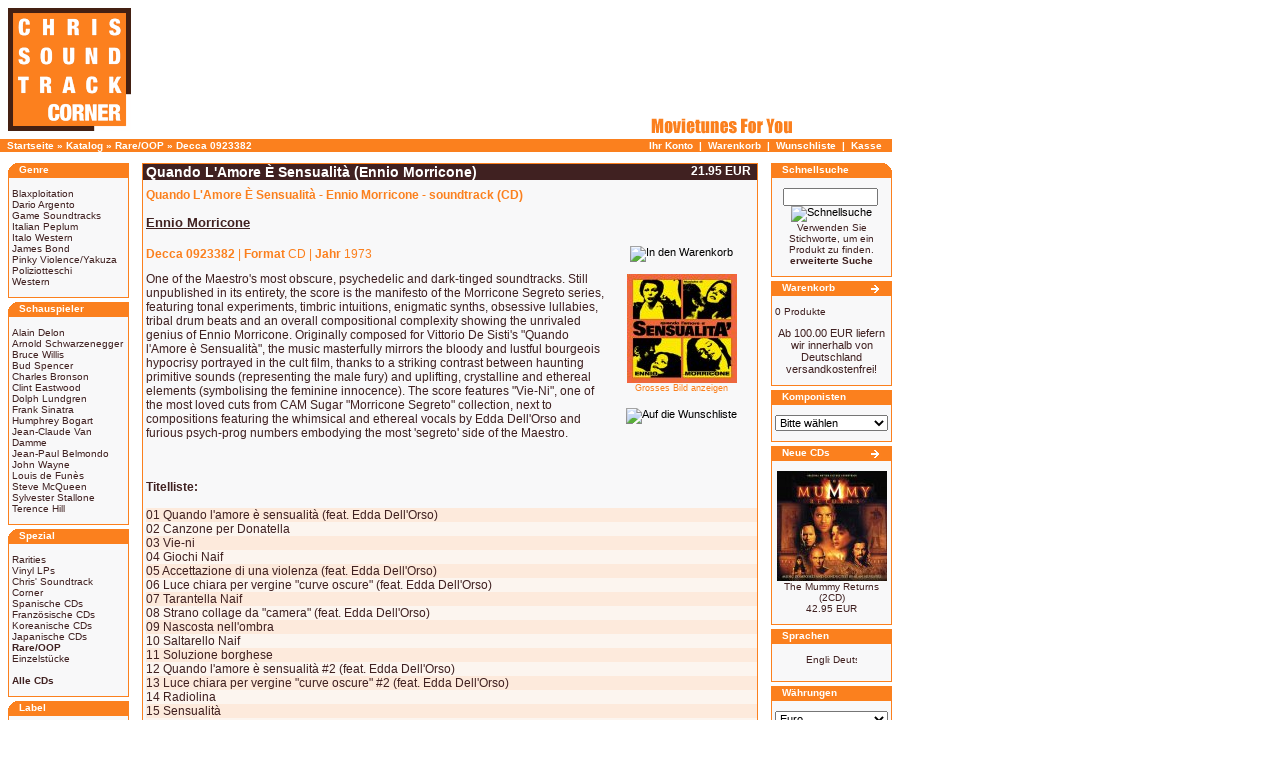

--- FILE ---
content_type: text/html
request_url: https://www.soundtrackcorner.de/quando-lamore-e-sensualita-p9137.htm
body_size: 26546
content:
<!doctype html public "-//W3C//DTD HTML 4.01 Transitional//EN">
<html dir="LTR" lang="de">
<head>
 <title>Quando L'Amore &Egrave; Sensualit&agrave; - Ennio Morricone - soundtrack (CD)</title>
 <meta name="Description" content="Quando L'Amore &Egrave; Sensualit&agrave; - Ennio Morricone - soundtrack (CD) from 1973" >
 <meta name="Keywords" content="Quando, L, Amore, &Egrave;, Sensualit&agrave;, Ennio, Morricone, CD, soundtrack" >
 <meta name="robots" content="noodp" >
 <meta http-equiv="Content-Type" content="text/html; charset=iso-8859-1" >
<!-- EOF: Generated Meta Tags -->
<base href="https://www.soundtrackcorner.de/">
<link rel="stylesheet" type="text/css" href="stylesheet.css">
<script language="javascript" type="text/javascript"><!--
function popupWindow(url) {
  window.open(url,'popupWindow','toolbar=no,location=no,directories=no,status=no,menubar=no,scrollbars=no,resizable=yes,copyhistory=no,width=100,height=100,screenX=150,screenY=150,top=150,left=150')
}
//--></script>
</head>
<!--<body marginwidth="0" marginheight="0" topmargin="0" bottommargin="0" leftmargin="0" rightmargin="0"> //-->
<body>
<a name="Quando L'Amore È Sensualità - Ennio Morricone - soundtrack (CD)"></a>
<!-- header //-->
<table border="0" width="892" cellspacing="0" cellpadding="0">
  <tr class="header">
    <td valign="middle" width="139"><a href="https://www.soundtrackcorner.de/index.htm"><img src="images/soundtrackcorner.gif" border="0" alt="Chris' Soundtrack Corner" title=" Chris' Soundtrack Corner " width="139" height="139"></a></td>
    <td valign="middle" width="503">
&nbsp;</td>
    <td align="right" valign="bottom" width="250"><img src="images/movietunes.gif" border="0" alt="Chris' Soundtrack Corner" title=" Chris' Soundtrack Corner " width="250" height="26"><td>
  </tr>
</table>
<table border="0" width="892" cellspacing="0" cellpadding="1">
  <tr class="headerNavigation">
    <td class="headerNavigation">&nbsp;&nbsp;<a href="https://www.soundtrackcorner.de/index.htm" class="headerNavigation">Startseite</a> &raquo; <a href="https://www.soundtrackcorner.de/index.htm" class="headerNavigation">Katalog</a> &raquo; <a href="https://www.soundtrackcorner.de/rare-oop-c39.htm" class="headerNavigation">Rare/OOP</a> &raquo; <a href="https://www.soundtrackcorner.de/quando-lamore-e-sensualita-p9137.htm" class="headerNavigation">Decca 0923382</a></td>
    <td align="right" class="headerNavigation"><a href="https://www.soundtrackcorner.de/account.htm" class="headerNavigation">Ihr Konto</a> &nbsp;|&nbsp; <a href="https://www.soundtrackcorner.de/shopping_cart.htm" class="headerNavigation">Warenkorb</a> &nbsp;|&nbsp; <a href="https://www.soundtrackcorner.de/wishlist.htm" class="headerNavigation">Wunschliste</a> &nbsp;|&nbsp; <a href="https://www.soundtrackcorner.de/checkout_shipping.htm" class="headerNavigation">Kasse</a> &nbsp;&nbsp;</td>
  </tr>
  <tr>
    <td colspan="2"><img src="images/pixel_trans.gif" border="0" alt="" width="100%" height="1"></td>
  </tr>
</table>
<!-- header_eof //-->

<!-- body //-->
<table border="0" width="900" cellspacing="3" cellpadding="3">  <tr>
    <td width="125" valign="top"><table border="0" width="125" cellspacing="0" cellpadding="2">
<!-- left_navigation //-->
<!-- categories //-->

<tr>
<td>
<table border="0" width="100%" cellspacing="0" cellpadding="0">
  <tr>
    <td height="14" class="infoBoxHeading"><img src="images/infobox/corner_left.gif" border="0" alt="" width="11" height="14"></td>
    <td width="100%" height="14" class="infoBoxHeading">Genre</td>
    <td height="14" class="infoBoxHeading" nowrap><img src="images/pixel_trans.gif" border="0" alt="" width="11" height="14"></td>
  </tr>
</table>
<table border="0" width="100%" cellspacing="0" cellpadding="1" class="infoBox">
  <tr>
    <td><table border="0" width="100%" cellspacing="0" cellpadding="3" class="infoBoxContents">
  <tr>
    <td><img src="images/pixel_trans.gif" border="0" alt="" width="100%" height="1"></td>
  </tr>
  <tr>
    <td class="boxText"><a href="https://www.soundtrackcorner.de/blaxploitation-c132.htm">Blaxploitation</a><br><a href="https://www.soundtrackcorner.de/dario-argento-c145.htm">Dario Argento</a><br><a href="https://www.soundtrackcorner.de/game-soundtracks-c151.htm">Game Soundtracks</a><br><a href="https://www.soundtrackcorner.de/italian-peplum-c147.htm">Italian Peplum</a><br><a href="https://www.soundtrackcorner.de/italian-western-c119.htm">Italo Western</a><br><a href="https://www.soundtrackcorner.de/james-bond-c142.htm">James Bond</a><br><a href="https://www.soundtrackcorner.de/pinky-violence-yakuza-c136.htm">Pinky Violence/Yakuza</a><br><a href="https://www.soundtrackcorner.de/poliziotteschi-c135.htm">Poliziotteschi</a><br><a href="https://www.soundtrackcorner.de/western-c120.htm">Western</a><br></td>
  </tr>
  <tr>
    <td><img src="images/pixel_trans.gif" border="0" alt="" width="100%" height="1"></td>
  </tr>
</table>
</td>
  </tr>
</table>

</td>
</tr>
<tr>
<td>
<table border="0" width="100%" cellspacing="0" cellpadding="0">
  <tr>
    <td height="14" class="infoBoxHeading"><img src="images/infobox/corner_left.gif" border="0" alt="" width="11" height="14"></td>
    <td width="100%" height="14" class="infoBoxHeading">Schauspieler</td>
    <td height="14" class="infoBoxHeading" nowrap><img src="images/pixel_trans.gif" border="0" alt="" width="11" height="14"></td>
  </tr>
</table>
<table border="0" width="100%" cellspacing="0" cellpadding="1" class="infoBox">
  <tr>
    <td><table border="0" width="100%" cellspacing="0" cellpadding="3" class="infoBoxContents">
  <tr>
    <td><img src="images/pixel_trans.gif" border="0" alt="" width="100%" height="1"></td>
  </tr>
  <tr>
    <td class="boxText"><a href="https://www.soundtrackcorner.de/alain-delon-c129.htm">Alain Delon</a><br><a href="https://www.soundtrackcorner.de/arnold-schwarzenegger-c134.htm">Arnold Schwarzenegger</a><br><a href="https://www.soundtrackcorner.de/bruce-willis-c153.htm">Bruce Willis</a><br><a href="https://www.soundtrackcorner.de/bud-spencer-c121.htm">Bud Spencer</a><br><a href="https://www.soundtrackcorner.de/charles-bronson-c127.htm">Charles Bronson</a><br><a href="https://www.soundtrackcorner.de/clint-eastwood-c130.htm">Clint Eastwood</a><br><a href="https://www.soundtrackcorner.de/dolph-lundgren-c144.htm">Dolph Lundgren</a><br><a href="https://www.soundtrackcorner.de/frank-sinatra-c125.htm">Frank Sinatra</a><br><a href="https://www.soundtrackcorner.de/humphrey-bogart-c126.htm">Humphrey Bogart</a><br><a href="https://www.soundtrackcorner.de/jean-claude-van-damme-c152.htm">Jean-Claude Van Damme</a><br><a href="https://www.soundtrackcorner.de/jean-paul-belmondo-c128.htm">Jean-Paul Belmondo</a><br><a href="https://www.soundtrackcorner.de/john-wayne-c123.htm">John Wayne</a><br><a href="https://www.soundtrackcorner.de/louis-de-funes-c124.htm">Louis de Funès</a><br><a href="https://www.soundtrackcorner.de/steve-mcqueen-c131.htm">Steve McQueen</a><br><a href="https://www.soundtrackcorner.de/sylvester-stallone-c133.htm">Sylvester Stallone</a><br><a href="https://www.soundtrackcorner.de/terence-hill-c122.htm">Terence Hill</a><br></td>
  </tr>
  <tr>
    <td><img src="images/pixel_trans.gif" border="0" alt="" width="100%" height="1"></td>
  </tr>
</table>
</td>
  </tr>
</table>

</td>
</tr>
<tr>
<td>
<table border="0" width="100%" cellspacing="0" cellpadding="0">
  <tr>
    <td height="14" class="infoBoxHeading"><img src="images/infobox/corner_left.gif" border="0" alt="" width="11" height="14"></td>
    <td width="100%" height="14" class="infoBoxHeading">Spezial</td>
    <td height="14" class="infoBoxHeading" nowrap><img src="images/pixel_trans.gif" border="0" alt="" width="11" height="14"></td>
  </tr>
</table>
<table border="0" width="100%" cellspacing="0" cellpadding="1" class="infoBox">
  <tr>
    <td><table border="0" width="100%" cellspacing="0" cellpadding="3" class="infoBoxContents">
  <tr>
    <td><img src="images/pixel_trans.gif" border="0" alt="" width="100%" height="1"></td>
  </tr>
  <tr>
    <td class="boxText"><a href="https://www.soundtrackcorner.de/rarities-c172.htm">Rarities</a><br><a href="https://www.soundtrackcorner.de/vinyl-lps-c143.htm">Vinyl LPs</a><br><a href="https://www.soundtrackcorner.de/chris-soundtrack-corner-c141.htm">Chris' Soundtrack Corner</a><br><a href="https://www.soundtrackcorner.de/spanish-cds-c140.htm">Spanische CDs</a><br><a href="https://www.soundtrackcorner.de/french-cds-c137.htm">Französische CDs</a><br><a href="https://www.soundtrackcorner.de/korean-cds-c99.htm">Koreanische CDs</a><br><a href="https://www.soundtrackcorner.de/japanese-cds-c63.htm">Japanische CDs</a><br><a href="https://www.soundtrackcorner.de/rare-oop-c39.htm"><b>Rare/OOP</b></a><br><a href="https://www.soundtrackcorner.de/one-of-a-kind-cds-c90.htm">Einzelstücke</a><br><br><a href="http://www.soundtrackcorner.de/allprods.htm?osCsid=0770840feb8369f0047ad82fb8175b63"><b>Alle CDs</b></a>
</td>
  </tr>
  <tr>
    <td><img src="images/pixel_trans.gif" border="0" alt="" width="100%" height="1"></td>
  </tr>
</table>
</td>
  </tr>
</table>

</td>
</tr>
<tr>
<td>
<table border="0" width="100%" cellspacing="0" cellpadding="0">
  <tr>
    <td height="14" class="infoBoxHeading"><img src="images/infobox/corner_left.gif" border="0" alt="" width="11" height="14"></td>
    <td width="100%" height="14" class="infoBoxHeading">Label</td>
    <td height="14" class="infoBoxHeading" nowrap><img src="images/pixel_trans.gif" border="0" alt="" width="11" height="14"></td>
  </tr>
</table>
<table border="0" width="100%" cellspacing="0" cellpadding="1" class="infoBox">
  <tr>
    <td><table border="0" width="100%" cellspacing="0" cellpadding="3" class="infoBoxContents">
  <tr>
    <td><img src="images/pixel_trans.gif" border="0" alt="" width="100%" height="1"></td>
  </tr>
  <tr>
    <td class="boxText"><a href="https://www.soundtrackcorner.de/aleph-lalo-schifrin-c73.htm">Aleph (Lalo Schifrin)</a><br><a href="https://www.soundtrackcorner.de/beat-records-c66.htm">Beat Records</a><br><a href="https://www.soundtrackcorner.de/buysoundtrax-c85.htm">Buysoundtrax</a><br><a href="https://www.soundtrackcorner.de/byu-c80.htm">BYU</a><br><a href="https://www.soundtrackcorner.de/cam-c49.htm">CAM</a><br><a href="https://www.soundtrackcorner.de/cinefonia-records-c101.htm">Cinéfonia Records</a><br><a href="https://www.soundtrackcorner.de/cinevox-c36.htm">Cinevox</a><br><a href="https://www.soundtrackcorner.de/citadel-c44.htm">Citadel</a><br><a href="https://www.soundtrackcorner.de/colosseum-c100.htm">Colosseum</a><br><a href="https://www.soundtrackcorner.de/dagored-c65.htm">Dagored</a><br><a href="https://www.soundtrackcorner.de/digitmovies-c24.htm">DigitMovies</a><br><a href="https://www.soundtrackcorner.de/disques-cinemusique-c71.htm">Disques CinéMusique</a><br><a href="https://www.soundtrackcorner.de/drg-c87.htm">DRG</a><br><a href="https://www.soundtrackcorner.de/easy-tempo-c88.htm">Easy Tempo</a><br><a href="https://www.soundtrackcorner.de/film-score-monthly-c26.htm">Film Score Monthly</a><br><a href="https://www.soundtrackcorner.de/fin-de-siecle-media-c113.htm">fin de siècle media</a><br><a href="https://www.soundtrackcorner.de/gdm-c30.htm">GDM</a><br><a href="https://www.soundtrackcorner.de/harkit-c81.htm">Harkit</a><br><a href="https://www.soundtrackcorner.de/hexacord-c38.htm">Hexacord</a><br><a href="https://www.soundtrackcorner.de/intrada-c22.htm">Intrada</a><br><a href="https://www.soundtrackcorner.de/jos-records-c114.htm">JOS Records</a><br><a href="https://www.soundtrackcorner.de/la-la-land-c23.htm">La-La Land</a><br><a href="https://www.soundtrackcorner.de/legend-c34.htm">Legend</a><br><a href="https://www.soundtrackcorner.de/mellowdrama-c82.htm">Mellowdrama</a><br><a href="https://www.soundtrackcorner.de/michael-j-lewis-promos-c75.htm">Michael J. Lewis Promos</a><br><a href="https://www.soundtrackcorner.de/monstrous-movie-music-c106.htm">Monstrous Movie Music</a><br><a href="https://www.soundtrackcorner.de/numenorean-music-c84.htm">Numenorean Music</a><br><a href="https://www.soundtrackcorner.de/percepto-c86.htm">Percepto</a><br><a href="https://www.soundtrackcorner.de/perseverance-c74.htm">Perseverance</a><br><a href="https://www.soundtrackcorner.de/playtime-c89.htm">Playtime</a><br><a href="https://www.soundtrackcorner.de/prometheus-c25.htm">Prometheus</a><br><a href="https://www.soundtrackcorner.de/rai-trade-c41.htm">Rai Trade</a><br><a href="https://www.soundtrackcorner.de/rca-c29.htm">RCA</a><br><a href="https://www.soundtrackcorner.de/rca-spain-c111.htm">RCA Spain</a><br><a href="https://www.soundtrackcorner.de/retrograde-c64.htm">Retrograde</a><br><a href="https://www.soundtrackcorner.de/sae-c103.htm">SAE</a><br><a href="https://www.soundtrackcorner.de/saimel-c31.htm">Saimel</a><br><a href="https://www.soundtrackcorner.de/screentrax-c35.htm">ScreenTrax</a><br><a href="https://www.soundtrackcorner.de/silva-screen-c98.htm">Silva Screen</a><br><a href="https://www.soundtrackcorner.de/tadlow-music-c102.htm">Tadlow Music</a><br><a href="https://www.soundtrackcorner.de/tiliqua-records-c107.htm">Tiliqua Records</a><br><a href="https://www.soundtrackcorner.de/universal-france-c60.htm">Universal France</a><br><a href="https://www.soundtrackcorner.de/varese-sarabande-c32.htm">Varèse Sarabande</a><br><a href="https://www.soundtrackcorner.de/varese-sarabande-club-c27.htm">Varèse Sarabande Club</a><br><a href="https://www.soundtrackcorner.de/warner-c78.htm">Warner</a><br></td>
  </tr>
  <tr>
    <td><img src="images/pixel_trans.gif" border="0" alt="" width="100%" height="1"></td>
  </tr>
</table>
</td>
  </tr>
</table>

</td>
</tr>
<tr>
<td>
<table border="0" width="100%" cellspacing="0" cellpadding="0">
  <tr>
    <td height="14" class="infoBoxHeading"><img src="images/infobox/corner_left.gif" border="0" alt="" width="11" height="14"></td>
    <td width="100%" height="14" class="infoBoxHeading">Weitere Label</td>
    <td height="14" class="infoBoxHeading" nowrap><img src="images/pixel_trans.gif" border="0" alt="" width="11" height="14"></td>
  </tr>
</table>
<table border="0" width="100%" cellspacing="0" cellpadding="1" class="infoBox">
  <tr>
    <td><table border="0" width="100%" cellspacing="0" cellpadding="3" class="infoBoxContents">
  <tr>
    <td><img src="images/pixel_trans.gif" border="0" alt="" width="100%" height="1"></td>
  </tr>
  <tr>
    <td class="boxText"><a href="https://www.soundtrackcorner.de/alhambra-c150.htm">Alhambra</a><br><a href="https://www.soundtrackcorner.de/all-score-media-c138.htm">All Score Media</a><br><a href="https://www.soundtrackcorner.de/bear-family-records-c155.htm">Bear Family Records</a><br><a href="https://www.soundtrackcorner.de/caldera-records-c165.htm">Caldera Records</a><br><a href="https://www.soundtrackcorner.de/cam-sugar-c162.htm">CAM Sugar</a><br><a href="https://www.soundtrackcorner.de/cometa-c159.htm">Cometa</a><br><a href="https://www.soundtrackcorner.de/dutton-vocalion-c157.htm">Dutton Vocalion</a><br><a href="https://www.soundtrackcorner.de/edipan-c116.htm">EdiPan</a><br><a href="https://www.soundtrackcorner.de/hitchcock-media-c156.htm">Hitchcock Media</a><br><a href="https://www.soundtrackcorner.de/hollywood-records-c77.htm">Hollywood Records</a><br><a href="https://www.soundtrackcorner.de/howlin-wolf-records-c164.htm">Howlin' Wolf Records</a><br><a href="https://www.soundtrackcorner.de/image-music-c96.htm">Image Music</a><br><a href="https://www.soundtrackcorner.de/koenigskinder-c158.htm">Königskinder</a><br><a href="https://www.soundtrackcorner.de/kritzerland-c154.htm">Kritzerland</a><br><a href="https://www.soundtrackcorner.de/kronos-records-c163.htm">Kronos Records</a><br><a href="https://www.soundtrackcorner.de/label-x-c95.htm">Label "X"</a><br><a href="https://www.soundtrackcorner.de/lakeshore-c148.htm">Lakeshore</a><br><a href="https://www.soundtrackcorner.de/mask-c37.htm">Mask</a><br><a href="https://www.soundtrackcorner.de/movie-score-media-c139.htm">Movie Score Media</a><br><a href="https://www.soundtrackcorner.de/music-box-records-c160.htm">Music Box Records</a><br><a href="https://www.soundtrackcorner.de/network-c149.htm">Network</a><br><a href="https://www.soundtrackcorner.de/new-line-records-c79.htm">New Line Records</a><br><a href="https://www.soundtrackcorner.de/quartet-records-c161.htm">Quartet Records</a><br><a href="https://www.soundtrackcorner.de/rosetta-records-c169.htm">Rosetta Records</a><br><a href="https://www.soundtrackcorner.de/southern-cross-didgeridoo-c94.htm">Southern Cross/Didgeridoo</a><br><a href="https://www.soundtrackcorner.de/spheris-records-c146.htm">Spheris Records</a><br><a href="https://www.soundtrackcorner.de/trunk-records-c115.htm">Trunk Records</a><br><a href="https://www.soundtrackcorner.de/waxwork-c171.htm">Waxwork</a><br></td>
  </tr>
  <tr>
    <td><img src="images/pixel_trans.gif" border="0" alt="" width="100%" height="1"></td>
  </tr>
</table>
</td>
  </tr>
</table>

</td>
</tr>
<!-- categories_eof //-->
<!-- information //-->
          <tr>
            <td>
<table border="0" width="100%" cellspacing="0" cellpadding="0">
  <tr>
    <td height="14" class="infoBoxHeading"><img src="images/infobox/corner_right_left.gif" border="0" alt="" width="11" height="14"></td>
    <td width="100%" height="14" class="infoBoxHeading">Informationen</td>
    <td height="14" class="infoBoxHeading" nowrap><img src="images/pixel_trans.gif" border="0" alt="" width="11" height="14"></td>
  </tr>
</table>
<table border="0" width="100%" cellspacing="0" cellpadding="1" class="infoBox">
  <tr>
    <td><table border="0" width="100%" cellspacing="0" cellpadding="3" class="infoBoxContents">
  <tr>
    <td><img src="images/pixel_trans.gif" border="0" alt="" width="100%" height="1"></td>
  </tr>
  <tr>
    <td class="boxText"><a href="https://www.soundtrackcorner.de/statement.htm">Statement</a><br><a href="https://www.soundtrackcorner.de/shipping.htm">Liefer- und<br>&nbsp;Versandkosten</a><br><a href="https://www.soundtrackcorner.de/conditions.htm">Unsere AGB's</a><br><a href="https://www.soundtrackcorner.de/impressum.htm">Impressum</a><br><a href="https://www.soundtrackcorner.de/contact_us.htm">Kontakt</a></td>
  </tr>
  <tr>
    <td><img src="images/pixel_trans.gif" border="0" alt="" width="100%" height="1"></td>
  </tr>
</table>
</td>
  </tr>
</table>
            </td>
          </tr>
<!-- information_eof //-->
<!-- left_navigation_eof //-->
    </table></td>
<!-- body_text //-->
    <td valign="top"><form name="cart_quantity" action="https://www.soundtrackcorner.de/product_info.php?products_id=9137&action=add_product" method="post"><table border="0" width="100%" cellspacing="0" cellpadding="2">
      <tr>
        <td><table border="0" width="100%" cellspacing="1" cellpadding="0" class="infoBox">
          <tr>
            <td><table border="0" width="100%" cellspacing="0" cellpadding="0" class="infoBoxContents">
              <tr>
              	<td class="productHeading">&nbsp;</td>
                <td height="14" width="75%" valign="top"><h1>Quando L'Amore &Egrave; Sensualit&agrave; (Ennio Morricone)</h1></td>
                <td class="productHeading" align="right" valign="top">21.95&nbsp;EUR&nbsp;&nbsp;</td>
              </tr>
              <tr>
               	<td>&nbsp;</td>
                <td class="label" height="30" colspan="2"><STRONG>Quando L'Amore &Egrave; Sensualit&agrave; - Ennio Morricone - soundtrack (CD)</STRONG></td>
              </tr>
              <tr>
                <td>&nbsp;</td>
                <td height="26"><h2><a href="https://www.soundtrackcorner.de/ennio-morricone-m18.htm"><u>Ennio Morricone</u></a></h2></td>
                <td>&nbsp;</td>
              </tr>
              <tr>
                <td colspan="3"><img src="images/pixel_trans.gif" border="0" alt="" width="100%" height="10"></td>
              </tr>
              <tr>
               	<td>&nbsp;</td>
                <td class="label"><b>Decca 0923382</b>&nbsp;|&nbsp;<b>Format</b>&nbsp;CD&nbsp;|&nbsp;<b>Jahr</b>&nbsp;1973</td>
                <td align="center"><input type="hidden" name="products_id" value="9137"><input type="image" src="includes/languages/german/images/buttons/button_in_cart.gif" border="0" alt="In den Warenkorb" title=" In den Warenkorb "></td>
              </tr>
              <tr>
                <td colspan="3"><img src="images/pixel_trans.gif" border="0" alt="" width="100%" height="10"></td>
              </tr>
              <tr>
              	<td>&nbsp;</td>
                <td class="normalText" valign="top">


                <p>One of the Maestro's most obscure, psychedelic and dark-tinged soundtracks. Still unpublished in its entirety, the score is the manifesto of the Morricone Segreto series, featuring tonal experiments, timbric intuitions, enigmatic synths, obsessive lullabies, tribal drum beats and an overall compositional complexity showing the unrivaled genius of Ennio Morricone. Originally composed for Vittorio De Sisti's "Quando l'Amore &egrave; Sensualit&agrave;", the music masterfully mirrors the bloody and lustful bourgeois hypocrisy portrayed in the cult film, thanks to a striking contrast between haunting primitive sounds (representing the male fury) and uplifting, crystalline and ethereal elements (symbolising the feminine innocence). The score features "Vie-Ni", one of the most loved cuts from CAM Sugar "Morricone Segreto" collection, next to compositions featuring the whimsical and ethereal vocals by Edda Dell'Orso and furious psych-prog numbers embodying the most 'segreto' side of the Maestro.</p>
                </td>
                <td valign="top">
                  <table border="0" cellspacing="0" cellpadding="2" align="center">
                    <tr>
                      <td align="center" class="productInfoImage">
<script language="javascript" type="text/javascript"><!--
document.write('<a href="javascript:popupWindow(\'https://www.soundtrackcorner.de/popup_image.php?pID=9137\')" class="productInfoImage"><img src="images/quando_amore_0923382.jpg" border="0" alt="Quando L\'Amore &Egrave; Sensualit&agrave;" title=" Quando L\'Amore &Egrave; Sensualit&agrave; " width="110" height="109" hspace="0" vspace="0"><br>Grosses Bild anzeigen</a>');
//--></script>
<noscript>
<a href="https://www.soundtrackcorner.de/images/quando_amore_0923382.jpg" target="_blank" class="productInfoImage"><img src="images/quando_amore_0923382.jpg" border="0" alt="Quando L'Amore &Egrave; Sensualit&agrave;" title=" Quando L'Amore &Egrave; Sensualit&agrave; " width="110" height="109" hspace="5" vspace="5"><br>Grosses Bild anzeigen</a></noscript>
                      </td>
					</tr>
				  </table>
				  <br>
                  <table border="0" cellspacing="0" cellpadding="2" align="center">
                    <tr>
                      <td align="center" class="productInfoImage"><input type="image" src="includes/languages/german/images/buttons/button_wishlist.gif" border="0" alt="Auf die Wunschliste" title=" Auf die Wunschliste " name="wishlist" value="wishlist"></td>
					</tr>
				  </table>
				</td>
              </tr>
              <tr>
                <td colspan="3"><img src="images/pixel_trans.gif" border="0" alt="" width="100%" height="40"></td>
              </tr>

			  <tr>
              	<td>&nbsp;</td>
			    <td class="normalText" colspan="2"><b>Titelliste:</b><br><br>
		              <table border="0" width="100%" cellspacing="0" cellpadding="0">
				<tr bgcolor="#FDEADC">
				  <td class="normalText">01 Quando l'amore &egrave; sensualit&agrave; (feat. Edda Dell'Orso)</td>
				</tr>
				<tr bgcolor="#FCF5EF">
				  <td class="normalText">02 Canzone per Donatella</td>
				</tr>
				<tr bgcolor="#FDEADC">
				  <td class="normalText">03 Vie-ni</td>
				</tr>
				<tr bgcolor="#FCF5EF">
				  <td class="normalText">04 Giochi Naif</td>
				</tr>
				<tr bgcolor="#FDEADC">
				  <td class="normalText">05 Accettazione di una violenza (feat. Edda Dell'Orso)</td>
				</tr>
				<tr bgcolor="#FCF5EF">
				  <td class="normalText">06 Luce chiara per vergine "curve oscure" (feat. Edda Dell'Orso)</td>
				</tr>
				<tr bgcolor="#FDEADC">
				  <td class="normalText">07 Tarantella Naif</td>
				</tr>
				<tr bgcolor="#FCF5EF">
				  <td class="normalText">08 Strano collage da "camera" (feat. Edda Dell'Orso)</td>
				</tr>
				<tr bgcolor="#FDEADC">
				  <td class="normalText">09 Nascosta nell'ombra</td>
				</tr>
				<tr bgcolor="#FCF5EF">
				  <td class="normalText">10 Saltarello Naif</td>
				</tr>
				<tr bgcolor="#FDEADC">
				  <td class="normalText">11 Soluzione borghese</td>
				</tr>
				<tr bgcolor="#FCF5EF">
				  <td class="normalText">12 Quando l'amore &egrave; sensualit&agrave; #2 (feat. Edda Dell'Orso)</td>
				</tr>
				<tr bgcolor="#FDEADC">
				  <td class="normalText">13 Luce chiara per vergine "curve oscure" #2 (feat. Edda Dell'Orso)</td>
				</tr>
				<tr bgcolor="#FCF5EF">
				  <td class="normalText">14 Radiolina</td>
				</tr>
				<tr bgcolor="#FDEADC">
				  <td class="normalText">15 Sensualit&agrave;</td>
				</tr>
				<tr bgcolor="#FCF5EF">
				  <td class="normalText">16 Giochi Naif #2</td>
				</tr>
				<tr bgcolor="#FDEADC">
				  <td class="normalText">17 Quando l'amore &egrave; sensualit&agrave; (Pianoforte solo)</td>
				</tr>
				<tr bgcolor="#FCF5EF">
				  <td class="normalText">18 Vie-ni (Alt. take)</td>
				</tr>
				<tr bgcolor="#FDEADC">
				  <td class="normalText">19 Tarantella Naif #2</td>
				</tr>
				<tr bgcolor="#FCF5EF">
				  <td class="normalText">20 Giochi Naif #3 (feat. Edda Dell'Orso)</td>
				</tr>
				<tr bgcolor="#FDEADC">
				  <td class="normalText">21 Quando l'amore &egrave; sensualit&agrave; #3</td>
				</tr>
				<tr bgcolor="#FCF5EF">
				  <td class="normalText">22 Canzone per Donatella #2</td>
				</tr>
				<tr bgcolor="#FDEADC">
				  <td class="normalText">&nbsp;</td>
				</tr>
                  <tr>
                    <td colspan="2"><img src="images/pixel_trans.gif" border="0" alt="" width="100%" height="10"></td>
                  </tr>
				</table>
                </td>
              </tr>

            </table></td>
          </tr>
        </table></td>
      </tr>
      <tr>
        <td><img src="images/pixel_trans.gif" border="0" alt="" width="100%" height="10"></td>
      </tr>
      <tr>
        <td><img src="images/pixel_trans.gif" border="0" alt="" width="100%" height="10"></td>
      </tr>
<!--
            <tr>
              <td><img src="images/pixel_trans.gif" border="0" alt="" width="100%" height="10"></td>
            </tr>
            <tr>
             <td class="smallText" align="center">Sie sehen gerade:&nbsp;
             <a title="Quando L'Amore È Sensualità - Ennio Morricone - soundtrack (CD)" href="http://www.soundtrackcorner.de/quando-lamore-e-sensualita-p9137.htm?osCsid=0770840feb8369f0047ad82fb8175b63"/# Quando L'Amore È Sensualità - Ennio Morricone - soundtrack (CD)">Quando L'Amore È Sensualità - Ennio Morricone - soundtrack (CD)</a></td>
            </tr>
-->

<!--      <tr>
        <td><img src="images/pixel_trans.gif" border="0" alt="" width="100%" height="10"></td>
      </tr>
      <tr>
        <td><table border="0" width="100%" cellspacing="1" cellpadding="2" class="infoBox">
          <tr class="infoBoxContents">
            <td><table border="0" width="100%" cellspacing="0" cellpadding="2">
              <tr>
                <td width="10"><img src="images/pixel_trans.gif" border="0" alt="" width="10" height="1"></td>
                <td class="main"><a href="https://www.soundtrackcorner.de/quando-lamore-e-sensualita-p9137.htm"><img src="includes/languages/german/images/buttons/button_reviews.gif" border="0" alt="Bewertungen" title=" Bewertungen " width="110" height="24"></a></td>
                <td align="center"><input type="image" src="includes/languages/german/images/buttons/button_wishlist.gif" border="0" alt="Add to Wishlist" title=" Add to Wishlist " name="wishlist" value="wishlist"></td>
                <td class="main" align="right"><input type="hidden" name="products_id" value="9137"><input type="image" src="includes/languages/german/images/buttons/button_in_cart.gif" border="0" alt="In den Warenkorb" title=" In den Warenkorb "></td>
                <td width="10"><img src="images/pixel_trans.gif" border="0" alt="" width="10" height="1"></td>
              </tr>
            </table></td>
          </tr>
        </table></td>
      </tr>
      <tr>
        <td><img src="images/pixel_trans.gif" border="0" alt="" width="100%" height="10"></td>
      </tr> -->
      <tr>
        <td>
<!-- also_purchased_products //-->
<table border="0" width="100%" cellspacing="0" cellpadding="0">
  <tr>
    <td height="14" class="infoBoxHeading"><img src="images/infobox/corner_left.gif" border="0" alt="" width="11" height="14"></td>
    <td height="14" class="infoBoxHeading" width="100%">Kunden, die dieses Produkt gekauft haben, haben auch folgende Produkte gekauft:</td>
    <td height="14" class="infoBoxHeading"><img src="images/infobox/corner_right_left.gif" border="0" alt="" width="11" height="14"></td>
  </tr>
</table>
<table border="0" width="100%" cellspacing="0" cellpadding="1" class="infoBox">
  <tr>
    <td><table border="0" width="100%" cellspacing="0" cellpadding="4" class="infoBoxContents">
  <tr>
    <td align="center" class="smallText" width="33%" valign="top"><a href="https://www.soundtrackcorner.de/la-schiava-io-ce-lho-e-tu-no-p8491.htm"><img src="images/schiava_CDCR143.jpg" border="0" alt="La Schiava Io Ce L'Ho E Tu No" title=" La Schiava Io Ce L'Ho E Tu No " width="110" height="110"></a><br><a href="https://www.soundtrackcorner.de/la-schiava-io-ce-lho-e-tu-no-p8491.htm">La Schiava Io Ce L'Ho E Tu No</a></td>
    <td align="center" class="smallText" width="33%" valign="top"><a href="https://www.soundtrackcorner.de/la-citta-gioca-dazzardo-gambling-city-p4823.htm"><img src="images/citta_gioca_azzardo_CDDM192.jpg" border="0" alt="La Città Gioca D'Azzardo (Gambling City)" title=" La Città Gioca D'Azzardo (Gambling City) " width="110" height="110"></a><br><a href="https://www.soundtrackcorner.de/la-citta-gioca-dazzardo-gambling-city-p4823.htm">La Città Gioca D'Azzardo (Gambling City)</a></td>
    <td align="center" class="smallText" width="33%" valign="top"><a href="https://www.soundtrackcorner.de/la-califfa-p7638.htm"><img src="images/califfa_GDM2105.jpg" border="0" alt="La Califfa" title=" La Califfa " width="110" height="99"></a><br><a href="https://www.soundtrackcorner.de/la-califfa-p7638.htm">La Califfa</a></td>
  </tr>
  <tr>
    <td align="center" class="smallText" width="33%" valign="top"><a href="https://www.soundtrackcorner.de/la-polizia-accusa-il-servizio-segreto-uccide-p8464.htm"><img src="images/polizia_accusa_CDDM310.jpg" border="0" alt="La Polizia Accusa: Il Servizio Segreto Uccide" title=" La Polizia Accusa: Il Servizio Segreto Uccide " width="110" height="110"></a><br><a href="https://www.soundtrackcorner.de/la-polizia-accusa-il-servizio-segreto-uccide-p8464.htm">La Polizia Accusa: Il Servizio Segreto Uccide</a></td>
    <td align="center" class="smallText" width="33%" valign="top"><a href="https://www.soundtrackcorner.de/la-polizia-incrimina-la-legge-assolve-50th-anniversary-edition-p9361.htm"><img src="images/polizia_incrimina_CDCR150.jpg" border="0" alt="La Polizia Incrimina La Legge Assolve: 50th Anniversary Edition" title=" La Polizia Incrimina La Legge Assolve: 50th Anniversary Edition " width="110" height="109"></a><br><a href="https://www.soundtrackcorner.de/la-polizia-incrimina-la-legge-assolve-50th-anniversary-edition-p9361.htm">La Polizia Incrimina La Legge Assolve: 50th Anniversary Edition</a></td>
    <td align="center" class="smallText" width="33%" valign="top"><a href="https://www.soundtrackcorner.de/morte-sospetta-di-una-minorenne-p7293.htm"><img src="images/morte_sospetta_DGST017.jpg" border="0" alt="Morte Sospetta Di Una Minorenne" title=" Morte Sospetta Di Una Minorenne " width="110" height="110"></a><br><a href="https://www.soundtrackcorner.de/morte-sospetta-di-una-minorenne-p7293.htm">Morte Sospetta Di Una Minorenne</a></td>
  </tr>
  <tr>
    <td align="center" class="smallText" width="33%" valign="top"><a href="https://www.soundtrackcorner.de/anna-quel-particolare-piacere-p9690.htm"><img src="images/anna_quel_BCM9621.jpg" border="0" alt="Anna Quel Particolare Piacere" title=" Anna Quel Particolare Piacere " width="110" height="110"></a><br><a href="https://www.soundtrackcorner.de/anna-quel-particolare-piacere-p9690.htm">Anna Quel Particolare Piacere</a></td>
    <td align="center" class="smallText" width="33%" valign="top"><a href="https://www.soundtrackcorner.de/lovemaker-p7825.htm"><img src="images/lovemaker_PTM007.jpg" border="0" alt="Lovemaker" title=" Lovemaker " width="110" height="111"></a><br><a href="https://www.soundtrackcorner.de/lovemaker-p7825.htm">Lovemaker</a></td>
    <td align="center" class="smallText" width="33%" valign="top"><a href="https://www.soundtrackcorner.de/la-donna-della-calda-terra-p8993.htm"><img src="images/donna_calda_terra_CSC037.jpg" border="0" alt="La Donna Della Calda Terra" title=" La Donna Della Calda Terra " width="110" height="109"></a><br><a href="https://www.soundtrackcorner.de/la-donna-della-calda-terra-p8993.htm">La Donna Della Calda Terra</a></td>
  </tr>
</table>
</td>
  </tr>
</table>
<!-- also_purchased_products_eof //-->
        </td>
      </tr>
    </table></form></td>
<!-- body_text_eof //-->
    <td width="125" valign="top"><table border="0" width="125" cellspacing="0" cellpadding="2">
<!-- right_navigation //-->
<!-- search //-->
          <tr>
            <td>
<table border="0" width="100%" cellspacing="0" cellpadding="0">
  <tr>
    <td height="14" class="infoBoxHeading"><img src="images/infobox/corner_right_left.gif" border="0" alt="" width="11" height="14"></td>
    <td width="100%" height="14" class="infoBoxHeading">Schnellsuche</td>
    <td height="14" class="infoBoxHeading" nowrap><img src="images/infobox/corner_right.gif" border="0" alt="" width="11" height="14"></td>
  </tr>
</table>
<table border="0" width="100%" cellspacing="0" cellpadding="1" class="infoBox">
  <tr>
    <td><table border="0" width="100%" cellspacing="0" cellpadding="3" class="infoBoxContents">
  <tr>
    <td><img src="images/pixel_trans.gif" border="0" alt="" width="100%" height="1"></td>
  </tr>
  <tr>
    <td align="center" class="boxText"><form name="quick_find" action="http://www.soundtrackcorner.de/advanced_search_result.php" method="get"><input type="text" name="keywords" size="10" maxlength="30" style="width: 95px">&nbsp;<input type="image" src="includes/languages/german/images/buttons/button_quick_find.gif" border="0" alt="Schnellsuche" title=" Schnellsuche "><br>Verwenden Sie Stichworte, um ein Produkt zu finden.<br><a href="https://www.soundtrackcorner.de/advanced_search.htm"><b>erweiterte Suche</b></a></form></td>
  </tr>
  <tr>
    <td><img src="images/pixel_trans.gif" border="0" alt="" width="100%" height="1"></td>
  </tr>
</table>
</td>
  </tr>
</table>
            </td>
          </tr>
<!-- search_eof //-->
<!-- shopping_cart //-->
          <tr>
            <td>
<table border="0" width="100%" cellspacing="0" cellpadding="0">
  <tr>
    <td height="14" class="infoBoxHeading"><img src="images/infobox/corner_right_left.gif" border="0" alt="" width="11" height="14"></td>
    <td width="100%" height="14" class="infoBoxHeading">Warenkorb</td>
    <td height="14" class="infoBoxHeading" nowrap><a href="https://www.soundtrackcorner.de/shopping_cart.htm"><img src="images/infobox/arrow_right.gif" border="0" alt="Zeige mehr" title=" Zeige mehr " width="12" height="12"></a><img src="images/pixel_trans.gif" border="0" alt="" width="11" height="14"></td>
  </tr>
</table>
<table border="0" width="100%" cellspacing="0" cellpadding="1" class="infoBox">
  <tr>
    <td><table border="0" width="100%" cellspacing="0" cellpadding="3" class="infoBoxContents">
  <tr>
    <td><img src="images/pixel_trans.gif" border="0" alt="" width="100%" height="1"></td>
  </tr>
  <tr>
    <td class="boxText">0 Produkte</td>
  </tr>
  <tr>
    <td class="boxText"><table border="0" cellpadding="0" cellspacing="0" width="100%"><tr><td><img src="images/pixel_trans.gif" border="0" alt="" width="100%" height="4"></td></tr><tr><td class="smalltext" align="center">Ab 100.00&nbsp;EUR liefern wir innerhalb von Deutschland versandkostenfrei!</td></tr></table></td>
  </tr>
  <tr>
    <td><img src="images/pixel_trans.gif" border="0" alt="" width="100%" height="1"></td>
  </tr>
</table>
</td>
  </tr>
</table>
            </td>
          </tr>
<!-- shopping_cart_eof //-->
<!-- manufacturers //-->
          <tr>
            <td>
<table border="0" width="100%" cellspacing="0" cellpadding="0">
  <tr>
    <td height="14" class="infoBoxHeading"><img src="images/infobox/corner_right_left.gif" border="0" alt="" width="11" height="14"></td>
    <td width="100%" height="14" class="infoBoxHeading">Komponisten</td>
    <td height="14" class="infoBoxHeading" nowrap><img src="images/pixel_trans.gif" border="0" alt="" width="11" height="14"></td>
  </tr>
</table>
<table border="0" width="100%" cellspacing="0" cellpadding="1" class="infoBox">
  <tr>
    <td><table border="0" width="100%" cellspacing="0" cellpadding="3" class="infoBoxContents">
  <tr>
    <td><img src="images/pixel_trans.gif" border="0" alt="" width="100%" height="1"></td>
  </tr>
  <tr>
    <td class="boxText"><form name="manufacturers" action="http://www.soundtrackcorner.de/index.php" method="get"><select name="manufacturers_id" onChange="this.form.submit();" size="1" style="width: 100%"><option value="" SELECTED>Bitte w&auml;hlen</option><option value="902">A.R. Rahman</option><option value="1249">Aaron Copland</option><option value="420">Aaron Zigman</option><option value="857">Abel Korzeniowski</option><option value="1019">Adam Nordén</option><option value="1017">Adam Peters</option><option value="1327">Adam Taylor</option><option value="169">Adolfo Waitzman</option><option value="382">Adolph Deutsch</option><option value="1375">Adrian Frutiger</option><option value="1240">Adrian Konarski</option><option value="1098">Adrian Sieber</option><option value="764">Adrian Younge</option><option value="55">Akira Ifukube</option><option value="470">Akira Senju</option><option value="419">Ako Midorikawa</option><option value="1029">Alain Goraguer</option><option value="875">Alain Mayrand</option><option value="559">Alan Howarth</option><option value="471">Alan Parker</option><option value="1218">Alan Price</option><option value="38">Alan Silvestri</option><option value="910">Alan Tew</option><option value="767">Alan Williams</option><option value="846">Albert Glasser</option><option value="1378">Alberto Baldan Bembo</option><option value="442">Alberto Iglesias</option><option value="850">Alberto Pomeranz</option><option value="519">Alberto Verrecchia</option><option value="1024">Aldo Piga</option><option value="887">Aldo Shllaku</option><option value="438">Alejandro Amenábar</option><option value="1339">Alejandro Karo</option><option value="1004">Alejandro Román</option><option value="1276">Alejandro Vivas</option><option value="674">Ales Brezina</option><option value="163">Alessandro Alessandr..</option><option value="1338">Alessandro Blonkstei..</option><option value="285">Alessandro Cicognini</option><option value="737">Alex Beaupain</option><option value="253">Alex Heffes</option><option value="13">Alex North</option><option value="1032">Alexander Balanescu</option><option value="1134">Alexander Cimini</option><option value="1403">Alexander Courage</option><option value="1371">Alexandra Harwood</option><option value="654">Alexandre Azaria</option><option value="353">Alexandre Desplat</option><option value="1171">Alexei Aigui</option><option value="956">Alexis Rault</option><option value="304">Alfi Kabiljo</option><option value="575">Alfons Conde</option><option value="1064">Alfonso de Vilallong..</option><option value="877">Alfonso Santisteban</option><option value="16">Alfred Newman</option><option value="270">Allyn Ferguson</option><option value="460">Amedeo Tommasi</option><option value="464">André Hossein</option><option value="666">Andre Matthias</option><option value="123">André Previn</option><option value="1033">Andrea Farri</option><option value="247">Andrea Morricone</option><option value="1138">Andrea Rocca</option><option value="1099">Andrés Goldstein</option><option value="1007">Andrew Belling</option><option value="1336">Andrew Dickson</option><option value="706">Andrew Gross</option><option value="913">Andrew Hewitt</option><option value="1180">Andrew Holtzman & Pe..</option><option value="407">Andrew Lockington</option><option value="1284">Andrew Morgan Smith</option><option value="646">Andrew Pearce</option><option value="1175">Andrew Powell</option><option value="702">Andrey Sigle</option><option value="1187">Andrzej Korzynski</option><option value="443">Ángel Illarramendi</option><option value="703">Angela Morley</option><option value="50">Angelo Badalamenti</option><option value="281">Angelo Francesco Lav..</option><option value="634">Angelo Milli</option><option value="1325">Anne-Kathrin Dern</option><option value="608">Annette Focks</option><option value="503">Anthony Lledo</option><option value="1353">Anthony Marinelli</option><option value="1399">Anthony Willis</option><option value="135">Antoine Duhamel</option><option value="1182">Anton Garcia</option><option value="387">Anton Garcia Abril</option><option value="1163">Anton Sanko</option><option value="565">Antonio Meliveo</option><option value="908">Antonio Pérez Olea</option><option value="537">Antônio Pinto</option><option value="990">Antony Partos</option><option value="723">Aránzazu Calleja</option><option value="968">Armand Amar</option><option value="141">Armando Sciascia</option><option value="94">Armando Trovaioli</option><option value="849">Arnau Bataller</option><option value="1391">Arnaud Rebotini</option><option value="564">Arthur B. Rubinstein</option><option value="511">Arthur Kempel</option><option value="1357">Arthur Valentin Grós..</option><option value="330">Arthur Wright</option><option value="1176">Arturo Annecchino</option><option value="1313">Arturo Cardelús</option><option value="1153">Arturo Rodriguez</option><option value="716">Asao Misato</option><option value="566">Asei Kobayashi</option><option value="507">Atli Örvarsson</option><option value="131">Augusto Martelli</option><option value="728">Austin Wintory</option><option value="451">Bang Jun-Seok</option><option value="1074">Barnaby Taylor</option><option value="774">Barry DeVorzon</option><option value="203">Barry Gray</option><option value="1133">Bartek Gliniak</option><option value="1379">Basement&#039;s Glare</option><option value="179">Basil Kirchin</option><option value="48">Basil Poledouris</option><option value="62">Bear McCreary</option><option value="844">Béatrice Thiriet</option><option value="785">Ben Mink</option><option value="200">Benedetto Ghiglia</option><option value="160">Benedikt Brydern</option><option value="1042">Benjamin Frankel</option><option value="705">Benjamin Wallfisch</option><option value="398">Benny Carter</option><option value="1337">Bent Fabricius-Bjerr..</option><option value="211">Bernard Herrmann</option><option value="444">Bernardo Bonezzi</option><option value="210">Bernardo Segall</option><option value="759">Bert Kaempfert</option><option value="1069">Bert Shefter</option><option value="245">Berto Pisano</option><option value="970">Bertrand Burgalat</option><option value="617">Biber Gullatz & Andr..</option><option value="724">Bill Brown</option><option value="137">Bill Conti</option><option value="41">Bill Wyman</option><option value="851">Billy Goldenberg</option><option value="286">Billy May</option><option value="1416">Billy Strange</option><option value="262">Bixio-Frizzi-Tempera</option><option value="1087">Blake Neely</option><option value="867">Bob Cobert</option><option value="66">Bobby Johnston</option><option value="1368">Bobby Villarreal</option><option value="872">Brad Fiedel</option><option value="1290">Brett Rosenberg</option><option value="986">Brian Byrne</option><option value="1072">Brian Hodgson</option><option value="533">Brian May</option><option value="1048">Brian Satterwhite</option><option value="63">Brian Tyler</option><option value="111">Bronislau Kaper</option><option value="33">Bruce Broughton</option><option value="267">Bruce Rowland</option><option value="948">Bruno Alexiu</option><option value="966">Bruno Canfora</option><option value="406">Bruno Coulais</option><option value="431">Bruno Maderna</option><option value="11">Bruno Nicolai</option><option value="710">Bruno Zambrini</option><option value="907">Burkhard Dallwitz</option><option value="627">Burt Bacharach</option><option value="1410">Carey Blyton</option><option value="1101">Carl Davis</option><option value="404">Carles Cases</option><option value="859">Carlo Crivelli</option><option value="1241">Carlo Franci</option><option value="456">Carlo Giacco</option><option value="580">Carlo Innocenzi</option><option value="858">Carlo Maria Cordio</option><option value="130">Carlo Rustichelli</option><option value="283">Carlo Savina</option><option value="64">Carlo Siliotto</option><option value="874">Carlos José Alvarez</option><option value="1293">Carlos M. Jara</option><option value="518">Carlos Pes</option><option value="1157">Carlos Rafael Rivera</option><option value="1303">Carmelo Bernaola</option><option value="961">Carmen Consoli</option><option value="1204">Carmen Dragon</option><option value="182">Carmine Coppola</option><option value="618">Carsten Rocker</option><option value="525">Carter Burwell</option><option value="981">César Benito</option><option value="1224">Chad Cannon</option><option value="578">Chan Kwong Wing</option><option value="375">Charles Bernstein</option><option value="458">Charles Dumont</option><option value="214">Charles Fox</option><option value="720">Charles Strouse</option><option value="495">Charlie Clouser</option><option value="410">Chen Yung-Yu</option><option value="561">Chico Hamilton</option><option value="921">Chris Bacon</option><option value="1234">Chris Boardman</option><option value="622">Chris Heyne</option><option value="926">Chris Ridenhour</option><option value="58">Chris Tilton</option><option value="924">Chris Walden</option><option value="991">Christer Christensso..</option><option value="1394">Christian Bruhn</option><option value="1090">Christian Gaubert</option><option value="676">Christian Henson</option><option value="607">Christian Kolonovits</option><option value="1321">Christoph Blaser</option><option value="781">Christoph M. Kaiser ..</option><option value="894">Christoph Zirngibl</option><option value="277">Christophe Beck</option><option value="799">Christophe Héral</option><option value="823">Christophe La Pinta</option><option value="241">Christopher Caliendo</option><option value="591">Christopher Drake</option><option value="412">Christopher Franke</option><option value="820">Christopher Gordon</option><option value="435">Christopher Gunning</option><option value="57">Christopher Lennertz</option><option value="394">Christopher Slaski</option><option value="475">Christopher Wong</option><option value="140">Christopher Young</option><option value="649">Chu Ishikawa</option><option value="662">Chuck Cirino</option><option value="428">Chumei Watanabe</option><option value="1253">Claibe Richardson</option><option value="233">Claude Bolling</option><option value="338">Claudio Gizzi</option><option value="918">Claudio Mattone</option><option value="26">Claudio Simonetti</option><option value="95">Claudio Tallino</option><option value="521">Claus Bantzer</option><option value="195">Cliff Bradley</option><option value="510">Cliff Eidelman</option><option value="721">Cliff Martinez</option><option value="381">Clifton Parker</option><option value="603">Clint Eastwood</option><option value="734">Clint Mansell</option><option value="765">Clinton Shorter</option><option value="500">Cole Porter</option><option value="806">Colin Towns</option><option value="848">Conrad Pope</option><option value="1417">Corey Wallace</option><option value="1387">Costas Dafins</option><option value="552">Craig Armstrong</option><option value="145">Craig Safan</option><option value="686">Craig Wedren</option><option value="1429">Crispin Merrell</option><option value="1104">Cristobal Tapia De V..</option><option value="157">Curt Sobel</option><option value="1152">Cyril Mockridge</option><option value="399">Cyril Morin</option><option value="958">Cyrille Aufort</option><option value="563">Da Octopusss</option><option value="903">Daft Punk</option><option value="181">Daktari Lorenz</option><option value="339">Dal Pa-lan</option><option value="345">Dalparan</option><option value="1385">Dan Wool</option><option value="807">Dana Kaproff</option><option value="963">Daniel Alcheh</option><option value="1092">Daniel Giorgetti</option><option value="975">Daniel Licht</option><option value="746">Daniel Pemberton</option><option value="1258">Daniel White</option><option value="379">Daniele Amfitheatrof</option><option value="692">Daniele Patucchi</option><option value="156">Danny Elfman</option><option value="390">Dario Marianelli</option><option value="658">Darren Fung</option><option value="193">Dave Grusin</option><option value="1116">David Amram</option><option value="359">David Arnold</option><option value="689">David Buckley</option><option value="572">David Buttolph</option><option value="335">David C. Williams</option><option value="1085">David Carbonara</option><option value="1095">David Hess</option><option value="574">David Hirschfelder</option><option value="1001">David Holmes</option><option value="455">David James Nielsen</option><option value="814">David Julyan</option><option value="1000">David Lee</option><option value="792">David Lindup</option><option value="452">David Lynch</option><option value="497">David Mansfield</option><option value="534">David Michael Frank</option><option value="197">David Newman</option><option value="162">David Raksin</option><option value="349">David Rose</option><option value="1408">David Russo</option><option value="36">David Shire</option><option value="540">David Spear</option><option value="1356">David Stone Hamilton</option><option value="1117">David Torn</option><option value="1013">David Whitaker</option><option value="1413">David Wingo</option><option value="1332">Davide Caprelli</option><option value="949">Dean Parker</option><option value="1289">Dean Valentine</option><option value="685">Debbie Wiseman</option><option value="1036">Dee Barton</option><option value="227">Dennis Dreith</option><option value="535">Dennis McCarthy</option><option value="288">Denny Zeitlin</option><option value="750">Derek Wadsworth</option><option value="459">Detto Mariano</option><option value="1350">Devin Burrows</option><option value="1039">Dickon Hinchliffe</option><option value="1415">Diego Baldenweg</option><option value="847">Diego Navarro</option><option value="494">Dieter Schleip</option><option value="138">Dimitri Tiomkin</option><option value="1026">Dirk Brossé</option><option value="783">Dirk Dresselhaus</option><option value="780">Dirk Leupolz</option><option value="870">Dirk Reichardt & Ste..</option><option value="967">Dmitri Golovko</option><option value="84">Dominic Frontiere</option><option value="1266">Dominic Glynn</option><option value="1421">Dominic Lewis</option><option value="368">Dominic Muldowney</option><option value="1025">Dominik Hauser</option><option value="984">Dominik Scherrer</option><option value="212">Don Davis</option><option value="118">Don Ellis</option><option value="661">Don McGlashan</option><option value="789">Don Peake</option><option value="79">Don Walker</option><option value="319">Donald Rubinstein</option><option value="879">Doug Timm</option><option value="729">Douglas Pipes</option><option value="761">Dov Seltzer</option><option value="1396">Drew Neumann</option><option value="586">Dudley Moore</option><option value="1229">Duke Ellington</option><option value="620">Dürbeck & Dohmen</option><option value="905">Dusan Radic</option><option value="1342">Dwight Gustafson</option><option value="316">Earle Hagen</option><option value="983">Eban Schletter</option><option value="1129">Eckart Seeber</option><option value="630">Ed Lima & Duncan Wat..</option><option value="1373">Ed Welch</option><option value="797">Edda Dell&#039;Orso</option><option value="1220">Edmund Butt</option><option value="1006">Edmund Meisel</option><option value="1051">Eduardo Cruz & Artur..</option><option value="1346">Edward David Zeliff</option><option value="65">Edward Shearmur</option><option value="803">Edward Williams</option><option value="539">Edwin Astley</option><option value="1049">Edwin Wendler</option><option value="1237">Edy Lan</option><option value="636">EELS & Zooey Deschan..</option><option value="579">Egisto Macchi</option><option value="1038">Ego Plum</option><option value="482">Eiji Segawa & Akio I..</option><option value="60">Elia Cmiral</option><option value="545">Elliot Goldenthal</option><option value="69">Elmer Bernstein</option><option value="1407">Eloi Ragot</option><option value="1251">Emil Viklický</option><option value="890">Emmanuel Rambaldi</option><option value="731">Enjott Schneider</option><option value="18">Ennio Morricone</option><option value="314">Enric Murillo</option><option value="852">Enrico Ciacci & Marc..</option><option value="919">Enrico Pieranunzi & ..</option><option value="839">Enrico Simonetti</option><option value="279">Enzo Masetti</option><option value="532">Enzo Milano</option><option value="1264">Eric Allaman & Reinh..</option><option value="114">Eric Clapton</option><option value="67">Eric Colvin</option><option value="322">Eric Demarsan</option><option value="834">Eric Neveux</option><option value="522">Eric Serra</option><option value="462">Erich Wolfgang Korng..</option><option value="167">Ernest Gold</option><option value="1358">Ernest Troost</option><option value="1362">Ernst Reijseger</option><option value="738">Erwann Kermorvant</option><option value="755">Erwin Halletz</option><option value="1414">Etienne Forget</option><option value="1054">Étienne Perruchon</option><option value="1331">Eugene</option><option value="713">Evan Evans</option><option value="1027">Ezio Bosso</option><option value="784">Fabian Römer</option><option value="164">Fabio Frizzi</option><option value="1376">Fabio Liberatori</option><option value="28">Fabio Pignatelli</option><option value="1393">Federico Jusid</option><option value="1003">Ferde Grofé</option><option value="845">Fernando García Morc..</option><option value="531">Fernando Velázquez</option><option value="221">Fiorenzo Carpi</option><option value="837">Florencia Di Concili..</option><option value="1165">Florian Appl</option><option value="1242">Florian Linckus</option><option value="745">Florian Tessloff</option><option value="96">Francesco De Masi</option><option value="1136">Francesco Zampaglion..</option><option value="134">Francis Lai</option><option value="508">Francis Monkman</option><option value="1106">Franco Bixio</option><option value="821">Franco Campanino</option><option value="446">Franco De Gemini</option><option value="1168">Franco Godi</option><option value="1206">Franco Mannino</option><option value="98">Franco Micalizzi</option><option value="550">Franco Piersanti</option><option value="1135">Franco Pisano</option><option value="527">Franco Tamponi</option><option value="116">François de Roubaix</option><option value="274">François Tétaz</option><option value="573">François-Eudes Chanf..</option><option value="89">Frank Cordell</option><option value="76">Frank DeVol</option><option value="868">Frank Harris</option><option value="1115">Frank Ilfman</option><option value="1272">Frank LaLoggia</option><option value="1256">Frank Perkins</option><option value="999">Frank Skinner</option><option value="143">Frankie Chan</option><option value="1200">Franz Di Cioccio & F..</option><option value="1010">Franz Grothe</option><option value="17">Franz Waxman</option><option value="290">Fred Bongusto</option><option value="85">Fred Karlin</option><option value="842">Fred Katz</option><option value="218">Fred Mollin</option><option value="198">Fred Myrow</option><option value="1239">Fred Steiner</option><option value="439">Frederic Talgorn</option><option value="893">Frederick Hollander</option><option value="982">Frederick Loewe</option><option value="421">Frederik Wiedmann</option><option value="1361">Fredric Ensign Teets..</option><option value="175">Fumio Hayasaka</option><option value="1081">Furio Valitutti</option><option value="278">Gabriel Yared</option><option value="1031">Gabriele Roberto</option><option value="1247">Garry McDonald</option><option value="351">Gary Ashiya</option><option value="915">Gary Chang</option><option value="1023">Gary Guttman</option><option value="529">Gary McFarland</option><option value="914">Gary Stockdale</option><option value="940">Gary Yershon</option><option value="454">Gast Waltzing</option><option value="553">Gato Barbieri</option><option value="1389">Gene Kauer & Douglas..</option><option value="691">Gene Page</option><option value="474">Geoff Zanelli</option><option value="1177">Geoffrey Burgon</option><option value="954">George Antheil</option><option value="88">George Bassman</option><option value="1316">George Bruns</option><option value="229">George Duning</option><option value="263">George Fenton</option><option value="473">George Greeley</option><option value="1259">George Kallis</option><option value="523">George Martin</option><option value="484">George S. Clinton</option><option value="589">George Shaw</option><option value="817">Georges Auric</option><option value="14">Georges Delerue</option><option value="224">Georges Garvarentz</option><option value="1065">Georges Granier</option><option value="361">Georges van Parys</option><option value="152">Gerald Fried</option><option value="665">Gerd Baumann</option><option value="653">Gerhard Heinz</option><option value="1128">Gerhard Narholz</option><option value="1335">Germán Barón Borrás</option><option value="1123">Germinal Tenas</option><option value="161">Gernot Wolfgang</option><option value="1306">Gerrit Wunder</option><option value="752">Gert Wilden</option><option value="623">Gert Wilden jr.</option><option value="1363">Giacomo Dell&#039;Orso</option><option value="1198">Giampiero Boneschi</option><option value="1402">Gian Piero Reverberi</option><option value="166">Giancarlo Bigazzi</option><option value="1352">Giancarlo Chiaramell..</option><option value="254">Gianfranco & Gian Pi..</option><option value="235">Gianfranco Di Stefan..</option><option value="334">Gianfranco Plenizio</option><option value="396">Gianni Dell&#039;Orso</option><option value="32">Gianni Ferrio</option><option value="355">Gianni Marchetti</option><option value="1028">Gianni Venosta</option><option value="822">Gil Melle</option><option value="1252">Gino Conte</option><option value="411">Gino Marinuzzi Jr.</option><option value="296">Gino Peguri</option><option value="896">Gioacchino Angelo</option><option value="1159">Giordano Corapi</option><option value="1102">Giorgio Fabor</option><option value="91">Giorgio Gaslini</option><option value="1377">Giorgio Moroder</option><option value="447">Giovanni Fusco</option><option value="671">Giovanni Fusco & Gia..</option><option value="1201">Giovanni Tommaso</option><option value="165">Giuliano Sorgini</option><option value="23">Goblin</option><option value="568">Godiego</option><option value="647">Goro Yasukawa</option><option value="1005">Gottfried Huppertz</option><option value="108">Graeme Revell</option><option value="1344">Graham Tardif</option><option value="678">Greg Edmonson</option><option value="959">Greg Sims</option><option value="873">Grégoire Hetzel</option><option value="1324">Gregory Tripi</option><option value="82">Guido & Maurizio De ..</option><option value="1008">Guillermo Guareschi</option><option value="1130">Gus Reyes</option><option value="315">Gustavo Santaolalla</option><option value="476">Guy Farley</option><option value="128">Guy Gross</option><option value="899">Guy Michelmore</option><option value="248">Hachiro Aoyama</option><option value="433">Hajime Kaburagi</option><option value="819">Hal Lindes</option><option value="1317">Hannes De Maeyer</option><option value="656">Hans Peter Ströer</option><option value="1076">Hans Salter</option><option value="106">Hans Zimmer</option><option value="756">Hans-Martin Majewski</option><option value="536">Harald Kloser</option><option value="331">Harold Faltermeyer</option><option value="925">Harold Rome</option><option value="102">Harry Gregson-Willia..</option><option value="1423">Harry Lubin</option><option value="496">Harry Manfredini</option><option value="861">Harry Nilsson</option><option value="1055">Harry Robertson</option><option value="1100">Harry Sukman</option><option value="939">Harry Warren</option><option value="1066">Heiko Maile</option><option value="934">Heinz Roemheld</option><option value="1077">Heitor Pereira</option><option value="583">Henning Lohner</option><option value="1214">Henrik Skram</option><option value="897">Henry Jackman</option><option value="811">Henry Lai</option><option value="35">Henry Mancini</option><option value="357">Herbert Stothart</option><option value="1330">Herbie Hancock</option><option value="492">Herman Stein</option><option value="933">Herschel Burke Gilbe..</option><option value="626">Hibiki Inamoto</option><option value="51">Hideakira Sakurai</option><option value="943">Hikaru Hayashi</option><option value="53">Hiroshi Kamayatsu</option><option value="651">Hiroyuki Sawano</option><option value="369">Howard Blake</option><option value="39">Howard Shore</option><option value="199">Hugo Friedhofer</option><option value="219">Hugo Montenegro</option><option value="1366">Hummie Mann</option><option value="340">Hwang Sang-Joon</option><option value="856">I Marc 4</option><option value="209">Iain Ballamy</option><option value="1146">Iain Kelso</option><option value="694">Ikuro Fujiwara</option><option value="466">Ilan Eshkeri</option><option value="639">Immediate</option><option value="1052">Imran Ahmad</option><option value="1118">Ingo Ludwig Frenzel</option><option value="679">Inon Zur</option><option value="1147">Ira Newborn</option><option value="805">Irmin Schmidt</option><option value="594">Isaac Hayes</option><option value="186">Isaac Schwartz</option><option value="1111">Isabella Turso</option><option value="173">Isao Tomita</option><option value="1184">Iván Palomares</option><option value="977">Ivan Vandor</option><option value="1089">iZLER</option><option value="690">J. Peter Robinson</option><option value="472">J.A.C. Redford</option><option value="294">J.J. Johnson</option><option value="1009">J.S. Zamecnik</option><option value="1267">Jack Marshall</option><option value="261">Jack Nitzsche</option><option value="680">Jack Wall</option><option value="833">Jacob Groth</option><option value="440">Jacques Loussier</option><option value="843">Jakob Ilja</option><option value="853">James Bernard</option><option value="793">James Clarke</option><option value="929">James Dashow</option><option value="1398">James Gelfand</option><option value="1323">James Griffiths</option><option value="122">James Horner</option><option value="937">James L. Venable</option><option value="205">James Michael Dooley</option><option value="155">James Newton Howard</option><option value="773">James Peterson</option><option value="321">James William Guerci..</option><option value="1369">Jamie Blanks</option><option value="370">Jan A.P. Kaczmarek</option><option value="437">Jane Antonia Cornish</option><option value="328">Jang Dae-sung</option><option value="1349">Jason Lazarus</option><option value="768">Javier Navarrete</option><option value="506">Jay Chattaway</option><option value="1217">Jay Ferguson</option><option value="395">Jaye Barnes Luckett</option><option value="994">Jean Ledrut</option><option value="1173">Jean Musy</option><option value="384">Jean Prodromides</option><option value="1012">Jean Yanne & Raymond..</option><option value="383">Jean Yatove</option><option value="400">Jean-Claude Petit</option><option value="1228">Jean-Claude Vannier</option><option value="955">Jean-Philippe Verdin</option><option value="1047">Jean-Pierre Mirouze</option><option value="602">Jeanine Tesori</option><option value="380">Jeff Alexander</option><option value="609">Jeff Beal</option><option value="68">Jeff Danna</option><option value="429">Jeff Grace</option><option value="544">Jeff Toyne</option><option value="346">Jeon Sang-yun</option><option value="932">Jeremy Zuckerman & B..</option><option value="1075">Jérôme Coullet</option><option value="1149">Jerome Kern</option><option value="393">Jérôme Lemonnier</option><option value="1312">Jerome Leroy</option><option value="112">Jerome Moross</option><option value="917">Jerrold Immel</option><option value="43">Jerry Fielding</option><option value="12">Jerry Goldsmith</option><option value="1354">Jerry Grant</option><option value="292">Jerry Herman</option><option value="1383">Jerry Lambert</option><option value="168">Jesper Kyd</option><option value="325">Ji Bark</option><option value="582">Jim Dooley</option><option value="892">Jim Helms</option><option value="372">Jim Manzie</option><option value="826">Jimmy Buffett</option><option value="457">Jimmy Smith</option><option value="809">Jo Sung-woo</option><option value="264">Jo Yeong-wook</option><option value="1142">Joan Valent</option><option value="1279">Joanna Bruzdowicz</option><option value="748">Joby Talbot</option><option value="486">Jocelyn Pook</option><option value="1057">Jody Jenkins</option><option value="560">Joe Harnell</option><option value="201">Joe Hisaishi</option><option value="766">Joe Kraemer</option><option value="775">Joe Renzetti</option><option value="969">Joel Douek</option><option value="542">Joel Goldsmith</option><option value="415">Joel McNeely</option><option value="46">Joey Newman</option><option value="1183">Johan Hoogewijs</option><option value="645">Johan Söderqvist</option><option value="1174">Jóhann Jóhannsson</option><option value="515">John Addison</option><option value="1193">John Altman</option><option value="22">John Barry</option><option value="543">John Beal</option><option value="979">John Cacavas</option><option value="711">John Cameron</option><option value="121">John Carpenter</option><option value="1424">John Charles</option><option value="1430">John Coda</option><option value="796">John Corigliano</option><option value="225">John Dankworth</option><option value="139">John Debney</option><option value="1226">John Douglas</option><option value="1268">John Du Prez</option><option value="687">John Erik Kaada</option><option value="295">John Frizzell</option><option value="180">John Gale</option><option value="70">John Harrison</option><option value="252">John Hawksworth</option><option value="920">John Ireson & Weyman..</option><option value="1143">John Lunn</option><option value="240">John Massari</option><option value="342">John Mikl Thor</option><option value="1199">John Morgan</option><option value="992">John Morgan & Willia..</option><option value="366">John Morris</option><option value="259">John Murphy</option><option value="59">John Ottman</option><option value="77">John Philip Sousa</option><option value="275">John Powell</option><option value="744">John Rubinstein & Ti..</option><option value="206">John Scott</option><option value="1170">John Sposito</option><option value="100">John Williams</option><option value="371">Johnny Green</option><option value="418">Johnny Keating</option><option value="117">Johnny Mandel</option><option value="828">Johnny Mercer</option><option value="177">Johnny Njo</option><option value="293">Johnny Pate</option><option value="801">Joji Yuasa</option><option value="637">Jon Brion</option><option value="613">Jon Ehrlich & Jason ..</option><option value="1188">Jon Kaplan & Al Kapl..</option><option value="1119">Jonathan Beard</option><option value="600">Jonathan Elias</option><option value="577">Jonathan Sheffer</option><option value="530">Jonny Greenwood</option><option value="730">Jörg Rausch</option><option value="1070">Jorge Aliaga</option><option value="526">Jorge Arriagada</option><option value="1274">Jorge Granda</option><option value="1141">Jorge Magaz</option><option value="1347">Joris Hermy</option><option value="980">José Berghmans</option><option value="895">José Manuel Pagán</option><option value="269">José Nieto</option><option value="1273">José Sánchez-Sanz</option><option value="1328">Joseba Beristain</option><option value="1082">Joseph Bishara</option><option value="226">Joseph Conlan</option><option value="556">Joseph Koo</option><option value="1046">Joseph Kosma</option><option value="258">Joseph LoDuca</option><option value="1088">Joseph Trapanese</option><option value="841">Juan Bardem</option><option value="886">Jule Styne</option><option value="707">Julie Delpy</option><option value="1244">Julio de la Rosa</option><option value="673">Jun Murakami</option><option value="832">Jun Sato</option><option value="813">Jung Jae Wook</option><option value="528">Junko Mabuki</option><option value="318">Juno Reactor</option><option value="97">Jürgen Knieper</option><option value="103">Justin Caine Burnett</option><option value="672">Kaoru Wada</option><option value="187">Karera Musication</option><option value="619">Karim Sebastian Elia..</option><option value="584">Karl Preusser</option><option value="493">Karl-Ernst Sasse</option><option value="424">Karl-Heinz Schäfer</option><option value="1103">Katsu Hoshi</option><option value="869">Katsuo Ohno</option><option value="54">Kazuo Koike</option><option value="688">Kazuo Sato</option><option value="1409">Keff McCulloch</option><option value="423">Keitaro Miho</option><option value="24">Keith Emerson</option><option value="791">Keith Mansfield</option><option value="825">Ken Corday & D. Bren..</option><option value="78">Ken E. Jones</option><option value="37">Ken Thorne</option><option value="249">Kenji Kawai</option><option value="502">Kenneth Pattengale</option><option value="271">Kenneth Wannberg</option><option value="499">Kenyon Hopkins</option><option value="512">Kevin Bassinson</option><option value="596">Kevin Kiner</option><option value="1037">Kevin Kliesch</option><option value="549">Kevin Manthei</option><option value="1122">Kevin Riepl</option><option value="449">Kim Dong-kyu</option><option value="777">Kim Hyeon-Cheol</option><option value="268">Kim Hyung Suk</option><option value="815">Kim Jun-seok</option><option value="246">Klaus Badelt</option><option value="427">Kôji Endô</option><option value="1166">Konrad Elfers</option><option value="652">Kostas Christides</option><option value="838">Krishna Levy</option><option value="1022">Kristian Sensini</option><option value="592">Kristopher Carter</option><option value="215">Krzysztof Komeda</option><option value="312">Kumi Taguchi</option><option value="273">Kuniaki Haishima</option><option value="52">Kunihiko Murai</option><option value="1246">Kunio Miyauchi</option><option value="787">Kyle Eastwood & Mich..</option><option value="701">Lallo Gori</option><option value="34">Lalo Schifrin</option><option value="1348">Larry Groupé</option><option value="587">Laura Rossi</option><option value="129">Laurence Rosenthal</option><option value="1158">Laurent Eyquem</option><option value="1231">Laurent Perez Del Ma..</option><option value="1161">Laurent Petitgand</option><option value="416">Laurie Johnson</option><option value="329">Lee Byung-woo</option><option value="266">Lee Dong Jun</option><option value="213">Lee Holdridge</option><option value="326">Lee Jae-jin</option><option value="74">Leigh Harline</option><option value="758">Leith Stevens</option><option value="1260">Lele Marchitelli</option><option value="558">Lennie Niehaus</option><option value="1340">Leon Gurvitch</option><option value="1169">Leonard Bernstein</option><option value="146">Leonard Rosenman</option><option value="698">Les Baxter</option><option value="993">Leslie Bricusse</option><option value="1108">Liam Bates</option><option value="231">Libra</option><option value="668">Lino Cannavacciuolo</option><option value="911">Lionel Newman</option><option value="699">Lisa Coleman & Wendy..</option><option value="606">Lisa Gerrard</option><option value="1236">Loek Dikker</option><option value="1223">Lolita Ritmanis</option><option value="912">Lorne Balfe</option><option value="308">Louiguy</option><option value="1326">Louis Febre</option><option value="996">Lucas Vidal</option><option value="374">Luciano Michelini</option><option value="997">Lucio Godoy</option><option value="1225">Ludovico Einaudi</option><option value="1420">Ludwig Göransson</option><option value="1426">Luigi Ceccarelli</option><option value="1172">Luigi Maiello</option><option value="1343">Luigi Seviroli</option><option value="900">Luigi Zito</option><option value="20">Luis Enriquez Bacalo..</option><option value="995">Luis Ivars</option><option value="904">Lyn Murray</option><option value="327">M&F</option><option value="1283">Mac Quayle</option><option value="931">Mak Chun Hung</option><option value="430">Malcolm Arnold</option><option value="747">Malcolm Lockyer</option><option value="1304">Manel Gil-Inglada</option><option value="717">Manos Hadjidakis</option><option value="548">Manuel De Sica</option><option value="47">Marc Fusco</option><option value="483">Marc Shaiman</option><option value="485">Marc Streitenfeld</option><option value="1110">Marc Timón Barceló</option><option value="882">Marc Vaíllo</option><option value="453">Marc Wilkinson</option><option value="621">Marcel Barsotti</option><option value="1067">Marcel Noll</option><option value="790">Marcello Gigante</option><option value="124">Marcello Giombini</option><option value="664">Marcelo Zarvos</option><option value="610">Marco Antonio Guimar..</option><option value="109">Marco Beltrami</option><option value="1137">Marco Betta</option><option value="391">Marco Frisina</option><option value="763">Marco Werba</option><option value="1209">Mario Bertolazzi</option><option value="289">Mario Migliardi</option><option value="1215">Mario Millo</option><option value="284">Mario Nascimbene</option><option value="616">Marius Felix Lange</option><option value="1212">Marius Ruhland</option><option value="1113">Mark Ayres</option><option value="1329">Mark Governor</option><option value="1351">Mark Isaacs</option><option value="386">Mark Isham</option><option value="598">Mark Kilian</option><option value="298">Mark Mancina</option><option value="297">Mark McKenzie</option><option value="865">Mark Mothersbaugh</option><option value="1132">Mark R. Candasamy</option><option value="1404">Mark Ronson</option><option value="590">Mark Snow</option><option value="697">Mark Thomas</option><option value="732">Mark Willard</option><option value="1425">Markus Lehmann-Horn</option><option value="234">Martial Solal</option><option value="749">Martin Böttcher</option><option value="1384">Martin Cooper & Davi..</option><option value="629">Martin O&#039;Donnell & M..</option><option value="1367">Martin Todsharow</option><option value="1299">Martina Eisenreich</option><option value="1043">Marvin Gaye</option><option value="256">Marvin Hamlisch</option><option value="397">Masami Kawahara & Th..</option><option value="189">Masamichi Amano</option><option value="174">Masaru Sato</option><option value="1235">Mason Daring</option><option value="27">Massimo Morante</option><option value="779">Mateo Pascual</option><option value="1309">Mathieu Lamboley</option><option value="677">Mathis B. Nitschke</option><option value="599">Matt Dunkley</option><option value="1388">Matteo Cremolini</option><option value="1197">Matthew Harwood</option><option value="1058">Matthew Llewellyn & ..</option><option value="889">Matthew Margeson</option><option value="1287">Matthijs Kieboom</option><option value="110">Maurice Jarre</option><option value="1238">Maurice Le Roux</option><option value="1298">Maurizio Abeni</option><option value="1400">Maurizio Baroni</option><option value="1091">Maurizio Malagnini</option><option value="1333">Max Aruj</option><option value="113">Max Steiner</option><option value="107">Mel Wesson</option><option value="1285">Merrill Jenson</option><option value="581">Mervyn Warren</option><option value="1386">Michael Abels</option><option value="1295">Michael Allen</option><option value="641">Michael Cholewa</option><option value="343">Michael Convertino</option><option value="1310">Michael Dress</option><option value="44">Michael Giacchino</option><option value="709">Michael Gore</option><option value="336">Michael Hoenig</option><option value="90">Michael J. Lewis</option><option value="635">Michael J. Linn</option><option value="115">Michael Kamen</option><option value="642">Michael Klaukien & A..</option><option value="722">Michael Linn</option><option value="1207">Michael McCuistion</option><option value="715">Michael Nyman</option><option value="178">Michael Perilstein</option><option value="947">Michael Richard Plow..</option><option value="238">Michael Small</option><option value="1021">Michael Stearns</option><option value="72">Michael Suby</option><option value="504">Michael Wandmacher</option><option value="144">Michel Colombier</option><option value="927">Michel Korb</option><option value="81">Michel Legrand</option><option value="126">Michel Magne</option><option value="320">Michel Polnareff</option><option value="313">Michele Lacerenza</option><option value="71">Michelle Dibucci</option><option value="300">Michiru Oshima</option><option value="772">Michl Britsch</option><option value="567">Micky Yoshino</option><option value="891">Mike Batt</option><option value="1365">Mike Figgis</option><option value="1341">Mike Moran</option><option value="696">Mike Patton</option><option value="700">Mike Vickers</option><option value="1063">Mikel Salas</option><option value="350">Mikis Theodorakis</option><option value="75">Miklós Rózsa</option><option value="830">Miles Goodman</option><option value="1428">Milton DeLugg</option><option value="1334">Miriam Cutler</option><option value="461">Miriam Meghnagi</option><option value="733">Mischa Spoliansky</option><option value="425">Mitsuaki Kanno</option><option value="695">Miwa Furuya</option><option value="1144">Mokadelic</option><option value="1227">Mondo Sangue</option><option value="524">Monty Norman</option><option value="448">Moon Joon Ho</option><option value="1233">Mort Shuman</option><option value="1086">Morton Gould</option><option value="149">Morton Stevens</option><option value="930">Mowg</option><option value="657">Murray Gold</option><option value="498">Mychael Danna</option><option value="708">Nahoko Kakiage</option><option value="299">Naoki Sato</option><option value="310">Naomi Tani</option><option value="376">Naozumi Yamamoto</option><option value="1020">Narciso Yepes</option><option value="1374">Natale Massara</option><option value="49">Nathan Barr</option><option value="1124">Nathan Furst</option><option value="957">Nathan Johnson</option><option value="923">Nathan Van Cleave</option><option value="960">Nathaniel Levisay</option><option value="490">Nathaniel Méchaly</option><option value="388">Neal Hefti</option><option value="1230">Ned Rorem</option><option value="1181">Neil Argo</option><option value="153">Nelson Riddle</option><option value="1050">Nic Raine</option><option value="1045">Nicholas Carras</option><option value="505">Nicholas Dodd</option><option value="719">Nicholas Hooper</option><option value="513">Nicholas Pike</option><option value="1281">Nick Bicât</option><option value="928">Nick Glennie-Smith</option><option value="356">Nico Fidenco</option><option value="546">Nico Muhly</option><option value="222">Nicola Piovani</option><option value="489">Nicolas Errèra</option><option value="403">Nigel Clarke</option><option value="1360">Nigel Westlake</option><option value="628">Niki Reiser</option><option value="1419">Nile Rodgers</option><option value="1155">Nima Fakhrara</option><option value="287">Nino Oliviero</option><option value="31">Nino Rota</option><option value="1002">Nitin Sawhney</option><option value="232">Nobuhiko Morino</option><option value="988">Nobuyuki Tsujii</option><option value="972">Noko</option><option value="217">Nora Orlandi</option><option value="1078">Norihito Sumitomo</option><option value="725">Norio Maeda</option><option value="898">Nuno Malo</option><option value="228">Oliver Nelson</option><option value="1189">Oliver Wallace</option><option value="1315">Olivier Arson</option><option value="1263">Olivier Cussac</option><option value="1041">Orbital</option><option value="1291">Oscar Martin Leanizb..</option><option value="1097">Oscar Navarro</option><option value="836">Osvaldo Golijov</option><option value="1160">Osvaldo Montes</option><option value="1278">Pablo Cervantes</option><option value="1311">Paloma Peñarrubia</option><option value="971">Panayotis Kalantzopo..</option><option value="1355">Pantawit Kiangsiri</option><option value="660">Panu Aaltio</option><option value="682">Paolo Buonvino</option><option value="1296">Paolo Lucci</option><option value="1202">Paolo Vasile</option><option value="571">Paolo Vivaldi</option><option value="938">Park Ji Man</option><option value="488">Pascal Gaigne</option><option value="1040">Pasquale Catalano</option><option value="1125">Patrick Cassidy</option><option value="871">Patrick Copeland</option><option value="207">Patrick Doyle</option><option value="1300">Patrick Gleeson</option><option value="1205">Patrick Jonsson</option><option value="816">Patrick Kirst</option><option value="735">Patrick Williams</option><option value="516">Paul Cantelon</option><option value="1322">Paul Chihara</option><option value="1068">Paul Dunlap</option><option value="517">Paul Englishby</option><option value="1107">Paul Ferris</option><option value="509">Paul Gilreath</option><option value="1011">Paul Glass</option><option value="413">Paul Haslinger</option><option value="360">Paul Hertzog</option><option value="965">Paul J. Smith</option><option value="1084">Paul Lewis</option><option value="1093">Paul Mauriat</option><option value="953">Paul McCartney</option><option value="142">Paul Misraki</option><option value="638">Paul Oakenfold</option><option value="230">Paul Sawtell</option><option value="771">Paul Zaza & Carl Zit..</option><option value="655">Pedro Bromfman</option><option value="1427">Pedro Osuna</option><option value="878">Penka Kouneva</option><option value="324">Peppino De Luca</option><option value="1308">Pessi Levanto</option><option value="1194">Peter Bateman</option><option value="307">Peter Bernstein</option><option value="576">Peter Calandra</option><option value="1179">Peter Chase</option><option value="824">Peter Dasent</option><option value="659">Peter Melnick</option><option value="754">Peter Sandloff</option><option value="1245">Peter Schickele</option><option value="306">Peter Thomas</option><option value="159">Peter Tomashek</option><option value="1056">Peter Wolf</option><option value="363">Petite M&#039;amie</option><option value="463">Philip Glass</option><option value="946">Philip Miller</option><option value="901">Philip Sheppard</option><option value="1109">Philipp Schweidler</option><option value="1192">Philippe Jakko</option><option value="1390">Philippe Miller</option><option value="640">Philippe Rombi</option><option value="133">Philippe Sarde</option><option value="337">Phillip Lambro</option><option value="840">Piero Montanari</option><option value="21">Piero Piccioni</option><option value="236">Piero Umiliani</option><option value="1121">Pierre Adenot</option><option value="303">Pierre Bachelet</option><option value="1314">Pierre Hamon</option><option value="538">Pierre Jansen</option><option value="866">Pinar Toprak</option><option value="237">Pino Calvi</option><option value="136">Pino Donaggio</option><option value="551">Pippo Caruso</option><option value="1318">Pippo Franco</option><option value="223">Pivio & Aldo De Scal..</option><option value="1243">Puccio Roelens</option><option value="1018">Pulsar</option><option value="389">Quincy Jones</option><option value="597">Rachel Portman</option><option value="804">Rafael Arnau & Mario..</option><option value="1277">Ralf Wienrich</option><option value="491">Ralph Carmichael</option><option value="1257">Ralph Vaughan Willia..</option><option value="414">Ramin Djawadi</option><option value="1412">Randin Graves</option><option value="99">Randy Edelman</option><option value="158">Randy Miller</option><option value="478">Randy Newman</option><option value="1305">Raphael Benjamin Mey..</option><option value="1250">Raphaël Gesqua</option><option value="358">Ray Cook</option><option value="1372">Ray Leppard</option><option value="1216">Raymond Alessandrini</option><option value="242">Raymond Lefèvre</option><option value="301">Reijiro Koroku</option><option value="309">Reiko Ike</option><option value="880">Reinhardt Wagner</option><option value="1151">Reinhold Heil</option><option value="829">Reinhold Heil & John..</option><option value="1392">Renato Rascel</option><option value="1270">Renato Serio</option><option value="1262">René-Marc Bini</option><option value="1140">Renzo Rossellini</option><option value="1221">Rich Walters</option><option value="56">Richard Band</option><option value="633">Richard Beddow & Sim..</option><option value="987">Richard Bellis</option><option value="888">Richard Einhorn</option><option value="770">Richard G. Mitchell</option><option value="61">Richard Gibbs</option><option value="119">Richard Hartley</option><option value="881">Richard Harvey</option><option value="194">Richard Jacques</option><option value="985">Richard M. Sherman &..</option><option value="778">Richard Marvin</option><option value="93">Richard Rodney Benne..</option><option value="148">Richard Shores</option><option value="547">Richard Stone</option><option value="726">Richard Wells</option><option value="1222">Rick Patterson</option><option value="1096">Ricky Edwards</option><option value="1131">Rikard Borggard</option><option value="19">Riz Ortolani</option><option value="562">Rob Lane</option><option value="1150">Rob Simonsen</option><option value="364">Robby Poitevin</option><option value="1382">Robert Aiki Aubrey L..</option><option value="916">Robert Drasnin</option><option value="951">Robert Feigenblatt</option><option value="514">Robert Folk</option><option value="432">Robert Gulya</option><option value="436">Robert J. Kral</option><option value="1248">Robert J. Walsh</option><option value="151">Robert Jackson Drasn..</option><option value="742">Robert O. Ragland</option><option value="378">Robert Rodriguez</option><option value="1154">Roberto Donati</option><option value="29">Roberto Nicolosi</option><option value="154">Roberto Pregadio</option><option value="1186">Robin Coudert</option><option value="1320">Rodrigo Flores López</option><option value="1071">Roger Limb</option><option value="962">Roger Neill & Dave P..</option><option value="704">Roger Webb</option><option value="909">Rogier van Otterloo</option><option value="1162">Rolf Kühn</option><option value="615">Rolf Wilhelm</option><option value="757">Rolf-Hans Müller</option><option value="762">Rolfe Kent</option><option value="280">Roman Vlad</option><option value="883">Romolo Grano</option><option value="87">Ron Goodwin</option><option value="244">Ron Grainer</option><option value="876">Ron Jones</option><option value="255">Ronald Stein</option><option value="333">Roque Baños</option><option value="1405">Ross Tregenza</option><option value="693">Roy Ayers</option><option value="554">Roy Budd</option><option value="317">Rudy Ray Moore</option><option value="1294">Ruggero Cini</option><option value="769">Rupert Gregson-Willi..</option><option value="73">Russell Garcia</option><option value="631">Russell Shaw</option><option value="1080">Ryan Amon</option><option value="588">Ryan Shore</option><option value="555">Ryo Yoshimata</option><option value="625">Ryudo Uzaki</option><option value="481">Ryuichi Sakamoto</option><option value="176">RZA</option><option value="643">S. Menendez</option><option value="1015">Safy Boutella</option><option value="884">Sally Kubota</option><option value="445">Sam Spence</option><option value="1401">Samuel Laflamme</option><option value="794">Samuel Sim</option><option value="170">Sandro Brugnolini</option><option value="30">Sante Maria Romitell..</option><option value="1139">Santi Pulvirenti</option><option value="1282">Santi Vega</option><option value="1073">Sarah Class</option><option value="1210">Savage & Spies</option><option value="365">Scott Bradley</option><option value="477">Scott Glasgow</option><option value="1127">Scott Shields</option><option value="604">Sean Callery</option><option value="831">Sean Lennon</option><option value="1297">Sean Murray</option><option value="1094">Sebastian Pille</option><option value="1380">Segun Akinola</option><option value="741">Seiichi Nakamura & T..</option><option value="860">Seiji Yoshioka</option><option value="942">Seikô Nagaoka</option><option value="812">SENS</option><option value="405">Serge Franklin</option><option value="127">Serge Gainsbourg</option><option value="1302">Sergei Prokofiev</option><option value="786">Sergei Yevtushenko</option><option value="978">Sergio Cammariere</option><option value="788">Sergio De La Puente</option><option value="1195">Sergio Jiménez Lacim..</option><option value="1148">Sergio Montori</option><option value="922">Sergio Moure</option><option value="1185">Sergio Pena</option><option value="611">Sharon Farber</option><option value="864">Shawn K. Clement</option><option value="302">Shigeru Umebayashi</option><option value="863">Shin Kono</option><option value="944">Shinichi Tanabe</option><option value="183">Shinichirô Ikebe</option><option value="644">Shirley Walker</option><option value="347">Shiro Sagisu</option><option value="354">Shiro Sato</option><option value="1178">Shuki Levy & Haim Sa..</option><option value="409">Shunsuke Kikuchi</option><option value="1105">Sid Ramin</option><option value="753">Siegfried Franz</option><option value="40">Simon Boswell</option><option value="936">Sol Kaplan</option><option value="776">Son Mu-hyeon</option><option value="1016">Soren Hyldgaard</option><option value="1062">Stanley Black</option><option value="192">Stanley Myers</option><option value="1203">Statale 66</option><option value="1232">Stefan Schulzki</option><option value="239">Stefano Mainetti</option><option value="751">Stefano Torossi</option><option value="125">Stelvio Cipriani</option><option value="683">Stephan Massimo</option><option value="332">Stephan Zacharias</option><option value="323">Stéphane Grappelli</option><option value="835">Stéphane Moucha</option><option value="104">Stephen Barton</option><option value="601">Stephen Edwards</option><option value="684">Stephen Endelman</option><option value="1381">Stephen J. Lawrence</option><option value="1286">Stephen McKeon</option><option value="1261">Stephen Oliver</option><option value="1219">Stephen Rennicks</option><option value="667">Stephen Rippy</option><option value="1059">Stephen Sondheim</option><option value="736">Stephen Trask</option><option value="441">Stephen Warbeck</option><option value="718">Stevan Mena</option><option value="1120">Steve Bartek</option><option value="1422">Steve Edwards</option><option value="632">Steve Henifin</option><option value="45">Steve Jablonsky</option><option value="1060">Steve Mazzaro</option><option value="1112">Steven Price</option><option value="854">Stewart Copeland</option><option value="80">Stu Phillips</option><option value="712">Stuart Hancock</option><option value="373">Stuart Matthewman</option><option value="1307">Susan DiBona & Salva..</option><option value="1406">Susan DiBona & Salva..</option><option value="401">Susumu Hirasawa</option><option value="362">Sven Libaek</option><option value="272">Sylvester Levay</option><option value="1364">Szymon Szewczyk</option><option value="941">Takashi Kako</option><option value="800">Takashi Yoshimatsu</option><option value="250">Takatsugu Muramatsu</option><option value="1079">Takayuki Inoue</option><option value="188">Takefumi Haketa</option><option value="650">Takeo Watanabe</option><option value="675">Takeshi Nakatsuka</option><option value="989">Takuto Tanaka</option><option value="1014">Tangerine Dream</option><option value="190">Taro Iwashiro</option><option value="862">Tatsuya Murayama</option><option value="1191">Ted Masur</option><option value="417">Teho Teardo</option><option value="945">Teo Macero</option><option value="348">Teo Usuelli</option><option value="276">Terence Blanchard</option><option value="467">Terry Davies</option><option value="743">Terry Plumeri</option><option value="42">Terry Taylor</option><option value="740">Tetsu Kashiwa</option><option value="795">The Cinematic Orches..</option><option value="1156">The Newton Brothers</option><option value="595">Theodore Shapiro</option><option value="1292">Thomas Morse</option><option value="585">Thomas Newman</option><option value="1145">Tim Krog</option><option value="465">Tito Arevalo</option><option value="105">Toby Chu</option><option value="220">Todd Boekelheide</option><option value="1053">Tom Hiel</option><option value="1196">Tom Holkenborg</option><option value="147">Tom Scott</option><option value="663">Tom Tykwer & Johnny ..</option><option value="557">Tomandandy</option><option value="202">Tomoyasu Hotei</option><option value="501">Tony Crombie</option><option value="1190">Tony Iglio</option><option value="950">Tony Riparetti</option><option value="185">Toru Takemitsu</option><option value="408">Toshiaki Tsushima</option><option value="479">Toshihiko Sahashi</option><option value="422">Toshirô Mayuzumi</option><option value="352">Toshiyuki Watanabe</option><option value="341">Trans Europa Express</option><option value="86">Trevor Jones</option><option value="469">Trevor Morris</option><option value="344">Trevor Rabin</option><option value="1265">Tristram Cary</option><option value="593">Tuomas Kantelinen</option><option value="196">Tyler Bates</option><option value="855">Ubaldo Continiello</option><option value="265">Uhuhboo Project</option><option value="1164">Ulrich Reuter</option><option value="1275">Uno Helmersson</option><option value="1034">Valerio Vigliar</option><option value="468">Vangelis</option><option value="204">Various Artists</option><option value="976">Vasco Vassil Kojucha..</option><option value="282">Vasco Vassil Kojucha..</option><option value="92">Vic Mizzy</option><option value="487">Víctor Reyes</option><option value="15">Victor Young</option><option value="798">Victoria Kelly</option><option value="260">Vince DiCola</option><option value="1255">Vince Guaraldi</option><option value="1035">Vince Tempera</option><option value="1061">Vincent Courtois</option><option value="1167">Vincent Diamante</option><option value="570">Vincent Gillioz</option><option value="1030">Vishal Shekhar</option><option value="1395">Vito Lo Re</option><option value="1254">Vittorio Gelmetti</option><option value="520">Vittorio Pezzolla</option><option value="243">Vladimir Cosma</option><option value="1397">W. Michael Lewis & M..</option><option value="1269">W.G. Snuffy Walden</option><option value="191">Wai Lap Wu</option><option value="367">Waldo de los Ríos</option><option value="1044">Walter Greene</option><option value="25">Walter Rizzati</option><option value="150">Walter Scharf</option><option value="434">Ward Swingle</option><option value="208">Wendy Carlos</option><option value="1418">West Dylan Thordson</option><option value="1213">William Campbell</option><option value="998">William Kraft</option><option value="614">William Lava</option><option value="392">William Ross</option><option value="964">William Stromberg & ..</option><option value="1345">William T. Stromberg</option><option value="251">William Wu</option><option value="670">Wim De Wilde</option><option value="827">Winfried Zillig</option><option value="1083">Wojciech Golczewski</option><option value="305">Wojciech Kilar</option><option value="1211">Wolfgang Zeller</option><option value="612">Wolfram De Marco</option><option value="906">Xavier Capellas</option><option value="739">Xavier Jamaux</option><option value="669">Yann Tiersen</option><option value="802">Yasuhiko Fukuda</option><option value="426">Yasushi Akutagawa</option><option value="714">Yoshihide Otomo</option><option value="648">Yoshihiro Ike</option><option value="810">Yu Yat-Yiu</option><option value="480">Yugo Kanno</option><option value="885">Yuji Koseki</option><option value="377">Yuji Ono</option><option value="624">Yuki Kajiura</option><option value="311">Yukiko Kuwabara</option><option value="1359">Yuri Poteyenko</option><option value="681">Zacarías M. De La Ri..</option><option value="1288">Zach Robinson</option><option value="216">Zbigniew Preisner</option><option value="935">Zeltia Montes</option><option value="1208">Zoë Poledouris-Roché</option><option value="1319">Zombie Zombie</option></select></form></td>
  </tr>
  <tr>
    <td><img src="images/pixel_trans.gif" border="0" alt="" width="100%" height="1"></td>
  </tr>
</table>
</td>
  </tr>
</table>
            </td>
          </tr>
<!-- manufacturers_eof //-->
<!-- whats_new //-->
          <tr>
            <td>
<table border="0" width="100%" cellspacing="0" cellpadding="0">
  <tr>
    <td height="14" class="infoBoxHeading"><img src="images/infobox/corner_right_left.gif" border="0" alt="" width="11" height="14"></td>
    <td width="100%" height="14" class="infoBoxHeading">Neue CDs</td>
    <td height="14" class="infoBoxHeading" nowrap><a href="https://www.soundtrackcorner.de/products_new.htm"><img src="images/infobox/arrow_right.gif" border="0" alt="Zeige mehr" title=" Zeige mehr " width="12" height="12"></a><img src="images/pixel_trans.gif" border="0" alt="" width="11" height="14"></td>
  </tr>
</table>
<table border="0" width="100%" cellspacing="0" cellpadding="1" class="infoBox">
  <tr>
    <td><table border="0" width="100%" cellspacing="0" cellpadding="3" class="infoBoxContents">
  <tr>
    <td><img src="images/pixel_trans.gif" border="0" alt="" width="100%" height="1"></td>
  </tr>
  <tr>
    <td align="center" class="boxText"><a href="https://www.soundtrackcorner.de/the-mummy-returns-p7995.htm"><img src="images/mummy_returns_ISC404.jpg" border="0" alt="The Mummy Returns (2CD)" title=" The Mummy Returns (2CD) " width="110" height="110"></a><br><a href="https://www.soundtrackcorner.de/the-mummy-returns-p7995.htm">The Mummy Returns (2CD)</a><br>42.95&nbsp;EUR</td>
  </tr>
  <tr>
    <td><img src="images/pixel_trans.gif" border="0" alt="" width="100%" height="1"></td>
  </tr>
</table>
</td>
  </tr>
</table>
            </td>
          </tr>
<!-- whats_new_eof //-->
<!-- languages //-->
          <tr>
            <td>
<table border="0" width="100%" cellspacing="0" cellpadding="0">
  <tr>
    <td height="14" class="infoBoxHeading"><img src="images/infobox/corner_right_left.gif" border="0" alt="" width="11" height="14"></td>
    <td width="100%" height="14" class="infoBoxHeading">Sprachen</td>
    <td height="14" class="infoBoxHeading" nowrap><img src="images/pixel_trans.gif" border="0" alt="" width="11" height="14"></td>
  </tr>
</table>
<table border="0" width="100%" cellspacing="0" cellpadding="1" class="infoBox">
  <tr>
    <td><table border="0" width="100%" cellspacing="0" cellpadding="3" class="infoBoxContents">
  <tr>
    <td><img src="images/pixel_trans.gif" border="0" alt="" width="100%" height="1"></td>
  </tr>
  <tr>
    <td align="center" class="boxText"> <a href="https://www.soundtrackcorner.de/en/quando-lamore-e-sensualita-p9137.htm"><img src="includes/languages/english/images/icon.gif" border="0" alt="English" title=" English " width="24" height="15"></a>  <a href="https://www.soundtrackcorner.de/de/quando-lamore-e-sensualita-p9137.htm"><img src="includes/languages/german/images/icon.gif" border="0" alt="Deutsch" title=" Deutsch " width="24" height="15"></a> </td>
  </tr>
  <tr>
    <td><img src="images/pixel_trans.gif" border="0" alt="" width="100%" height="1"></td>
  </tr>
</table>
</td>
  </tr>
</table>
            </td>
          </tr>
<!-- languages_eof //-->
<!-- currencies //-->
          <tr>
            <td>
<table border="0" width="100%" cellspacing="0" cellpadding="0">
  <tr>
    <td height="14" class="infoBoxHeading"><img src="images/infobox/corner_right_left.gif" border="0" alt="" width="11" height="14"></td>
    <td width="100%" height="14" class="infoBoxHeading">W&auml;hrungen</td>
    <td height="14" class="infoBoxHeading" nowrap><img src="images/pixel_trans.gif" border="0" alt="" width="11" height="14"></td>
  </tr>
</table>
<table border="0" width="100%" cellspacing="0" cellpadding="1" class="infoBox">
  <tr>
    <td><table border="0" width="100%" cellspacing="0" cellpadding="3" class="infoBoxContents">
  <tr>
    <td><img src="images/pixel_trans.gif" border="0" alt="" width="100%" height="1"></td>
  </tr>
  <tr>
    <td align="center" class="boxText"><form name="currencies" action="https://www.soundtrackcorner.de/product_info.php" method="get"><select name="currency" onChange="this.form.submit();" style="width: 100%"><option value="EUR" SELECTED>Euro</option></select><input type="hidden" name="products_id" value="9137"></form></td>
  </tr>
  <tr>
    <td><img src="images/pixel_trans.gif" border="0" alt="" width="100%" height="1"></td>
  </tr>
</table>
</td>
  </tr>
</table>
            </td>
          </tr>
<!-- currencies_eof //-->
<!-- manufacturer_info //-->
          <tr>
            <td>
<table border="0" width="100%" cellspacing="0" cellpadding="0">
  <tr>
    <td height="14" class="infoBoxHeading"><img src="images/infobox/corner_right_left.gif" border="0" alt="" width="11" height="14"></td>
    <td width="100%" height="14" class="infoBoxHeading">Komponist</td>
    <td height="14" class="infoBoxHeading" nowrap><img src="images/pixel_trans.gif" border="0" alt="" width="11" height="14"></td>
  </tr>
</table>
<table border="0" width="100%" cellspacing="0" cellpadding="1" class="infoBox">
  <tr>
    <td><table border="0" width="100%" cellspacing="0" cellpadding="3" class="infoBoxContents">
  <tr>
    <td><img src="images/pixel_trans.gif" border="0" alt="" width="100%" height="1"></td>
  </tr>
  <tr>
    <td class="boxText"><table border="0" width="100%" cellspacing="0" cellpadding="0"><tr><td valign="top" class="infoBoxContents">-&nbsp;</td><td valign="top" class="infoBoxContents"><a href="https://www.soundtrackcorner.de/ennio-morricone-m18.htm">Ennio Morricone</a></td></tr></table></td>
  </tr>
  <tr>
    <td><img src="images/pixel_trans.gif" border="0" alt="" width="100%" height="1"></td>
  </tr>
</table>
</td>
  </tr>
</table>
            </td>
          </tr>
<!-- manufacturer_info_eof //-->
<!-- information //-->
          <tr>
            <td>
<table border="0" width="100%" cellspacing="0" cellpadding="0">
  <tr>
    <td height="14" class="infoBoxHeading"><img src="images/infobox/corner_right_left.gif" border="0" alt="" width="11" height="14"></td>
    <td width="100%" height="14" class="infoBoxHeading">Wir akzeptieren</td>
    <td height="14" class="infoBoxHeading" nowrap><img src="images/pixel_trans.gif" border="0" alt="" width="11" height="14"></td>
  </tr>
</table>
<table border="0" width="100%" cellspacing="0" cellpadding="1" class="infoBox">
  <tr>
    <td><table border="0" width="100%" cellspacing="0" cellpadding="3" class="infoBoxContents">
  <tr>
    <td><img src="images/pixel_trans.gif" border="0" alt="" width="100%" height="1"></td>
  </tr>
  <tr>
    <td align="center" class="boxText"><img src="images/payment_methods.jpg" border="0" alt="" width="111" height="290"></td>
  </tr>
  <tr>
    <td><img src="images/pixel_trans.gif" border="0" alt="" width="100%" height="1"></td>
  </tr>
</table>
</td>
  </tr>
</table>
            </td>
          </tr>
<!-- information_eof //-->
<!-- right_navigation_eof //-->
    </table></td>
  </tr>
</table>
<!-- body_eof //-->

<!-- footer //-->
<table border="0" width="892" cellspacing="0" cellpadding="1">
  <tr class="footer">
    <td class="footer">&nbsp;&nbsp;Freitag, 16. Januar 2026&nbsp;&nbsp;</td>
    <td align="right" class="footer">&nbsp;&nbsp;&nbsp;&nbsp;</td>
  </tr>
</table>
<br>
<table border="0" width="892" cellspacing="0" cellpadding="0">
  <tr>
    <td align="center" class="smallText">
Copyright &copy; 2018 <a href="http://www.oscommerce.com" target="_blank">osCommerce</a><br>Powered by <a href="http://www.oscommerce.com" target="_blank">osCommerce</a>    </td>
  </tr>
</table>
<pre style="font-size:11px;"></pre><!---->
<!-- footer_eof //-->
<br>
</body>
</html>
